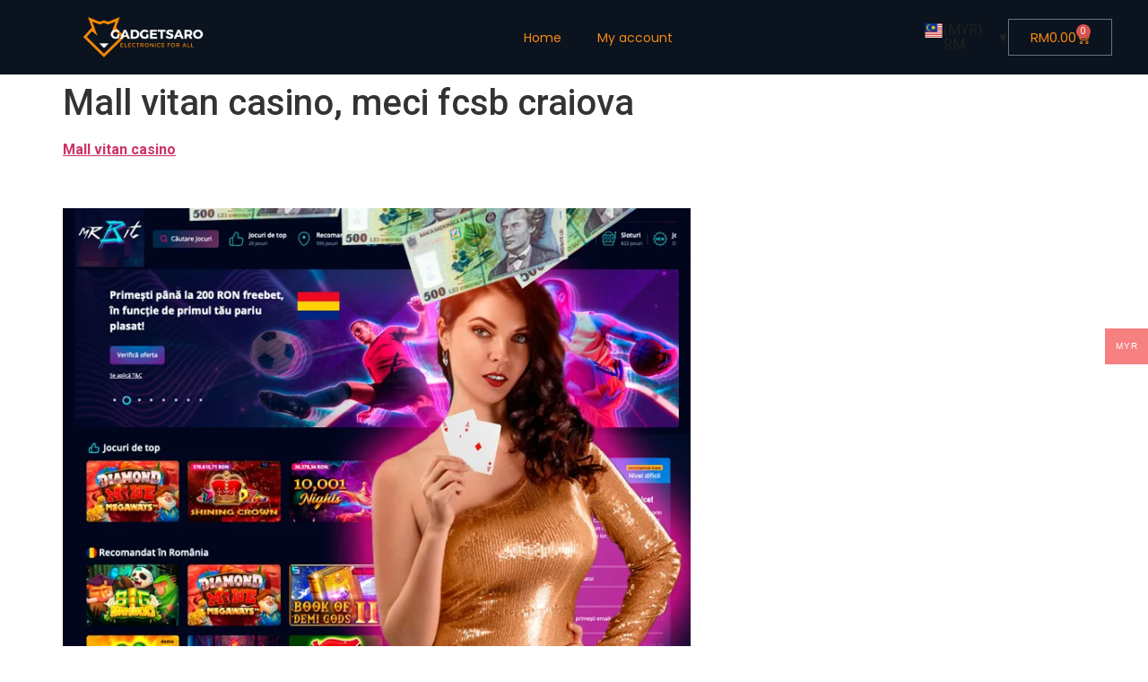

--- FILE ---
content_type: text/html; charset=UTF-8
request_url: https://www.gadgetsaro.com/mall-vitan-casino-meci-fcsb-craiova/
body_size: 19652
content:
<!doctype html>
<html lang="en-US">
<head>
	<meta charset="UTF-8">
	<meta name="viewport" content="width=device-width, initial-scale=1">
	<link rel="profile" href="https://gmpg.org/xfn/11">
	<meta name='robots' content='noindex, nofollow' />

	<!-- This site is optimized with the Yoast SEO plugin v26.7 - https://yoast.com/wordpress/plugins/seo/ -->
	<title>Mall vitan casino, meci fcsb craiova - Gadgets ARO</title>
	<meta property="og:locale" content="en_US" />
	<meta property="og:type" content="article" />
	<meta property="og:title" content="Mall vitan casino, meci fcsb craiova - Gadgets ARO" />
	<meta property="og:description" content="Mall vitan casino &nbsp; &nbsp; &nbsp; Mall vitan casino. Casino Mall Vitan Descoperă Mall Vitan Casino, locul perfect pentru a combina cumpărăturile cu distracția. Amplasat în centrul comerciale Mall Vitan, acest cazino luxos îți oferă o experiență unică și de neuitat. La Mall Vitan Casino vei găsi o selecție largă de jocuri de noroc, de [&hellip;]" />
	<meta property="og:url" content="https://www.gadgetsaro.com/mall-vitan-casino-meci-fcsb-craiova/" />
	<meta property="og:site_name" content="Gadgets ARO" />
	<meta property="article:published_time" content="2023-09-26T01:19:31+00:00" />
	<meta property="article:modified_time" content="2023-09-26T01:19:39+00:00" />
	<meta property="og:image" content="https://static.wixstatic.com/media/92bf71_2334f969ccd04fe1bce8f0123b55bfe2~mv2.jpg/v1/fill/w_749,h_567,al_c,q_85,enc_auto/92bf71_2334f969ccd04fe1bce8f0123b55bfe2~mv2.jpg" />
	<meta name="author" content="test41032175" />
	<meta name="twitter:card" content="summary_large_image" />
	<meta name="twitter:label1" content="Written by" />
	<meta name="twitter:data1" content="test41032175" />
	<meta name="twitter:label2" content="Est. reading time" />
	<meta name="twitter:data2" content="8 minutes" />
	<script type="application/ld+json" class="yoast-schema-graph">{"@context":"https://schema.org","@graph":[{"@type":"Article","@id":"https://www.gadgetsaro.com/mall-vitan-casino-meci-fcsb-craiova/#article","isPartOf":{"@id":"https://www.gadgetsaro.com/mall-vitan-casino-meci-fcsb-craiova/"},"author":{"name":"test41032175","@id":"https://www.gadgetsaro.com/#/schema/person/eba53e59ec7456080e59514c2f8f01c7"},"headline":"Mall vitan casino, meci fcsb craiova","datePublished":"2023-09-26T01:19:31+00:00","dateModified":"2023-09-26T01:19:39+00:00","mainEntityOfPage":{"@id":"https://www.gadgetsaro.com/mall-vitan-casino-meci-fcsb-craiova/"},"wordCount":1511,"commentCount":0,"image":{"@id":"https://www.gadgetsaro.com/mall-vitan-casino-meci-fcsb-craiova/#primaryimage"},"thumbnailUrl":"https://static.wixstatic.com/media/92bf71_2334f969ccd04fe1bce8f0123b55bfe2~mv2.jpg/v1/fill/w_749,h_567,al_c,q_85,enc_auto/92bf71_2334f969ccd04fe1bce8f0123b55bfe2~mv2.jpg","inLanguage":"en-US","potentialAction":[{"@type":"CommentAction","name":"Comment","target":["https://www.gadgetsaro.com/mall-vitan-casino-meci-fcsb-craiova/#respond"]}]},{"@type":"WebPage","@id":"https://www.gadgetsaro.com/mall-vitan-casino-meci-fcsb-craiova/","url":"https://www.gadgetsaro.com/mall-vitan-casino-meci-fcsb-craiova/","name":"Mall vitan casino, meci fcsb craiova - Gadgets ARO","isPartOf":{"@id":"https://www.gadgetsaro.com/#website"},"primaryImageOfPage":{"@id":"https://www.gadgetsaro.com/mall-vitan-casino-meci-fcsb-craiova/#primaryimage"},"image":{"@id":"https://www.gadgetsaro.com/mall-vitan-casino-meci-fcsb-craiova/#primaryimage"},"thumbnailUrl":"https://static.wixstatic.com/media/92bf71_2334f969ccd04fe1bce8f0123b55bfe2~mv2.jpg/v1/fill/w_749,h_567,al_c,q_85,enc_auto/92bf71_2334f969ccd04fe1bce8f0123b55bfe2~mv2.jpg","datePublished":"2023-09-26T01:19:31+00:00","dateModified":"2023-09-26T01:19:39+00:00","author":{"@id":"https://www.gadgetsaro.com/#/schema/person/eba53e59ec7456080e59514c2f8f01c7"},"breadcrumb":{"@id":"https://www.gadgetsaro.com/mall-vitan-casino-meci-fcsb-craiova/#breadcrumb"},"inLanguage":"en-US","potentialAction":[{"@type":"ReadAction","target":["https://www.gadgetsaro.com/mall-vitan-casino-meci-fcsb-craiova/"]}]},{"@type":"ImageObject","inLanguage":"en-US","@id":"https://www.gadgetsaro.com/mall-vitan-casino-meci-fcsb-craiova/#primaryimage","url":"https://static.wixstatic.com/media/92bf71_2334f969ccd04fe1bce8f0123b55bfe2~mv2.jpg/v1/fill/w_749,h_567,al_c,q_85,enc_auto/92bf71_2334f969ccd04fe1bce8f0123b55bfe2~mv2.jpg","contentUrl":"https://static.wixstatic.com/media/92bf71_2334f969ccd04fe1bce8f0123b55bfe2~mv2.jpg/v1/fill/w_749,h_567,al_c,q_85,enc_auto/92bf71_2334f969ccd04fe1bce8f0123b55bfe2~mv2.jpg"},{"@type":"BreadcrumbList","@id":"https://www.gadgetsaro.com/mall-vitan-casino-meci-fcsb-craiova/#breadcrumb","itemListElement":[{"@type":"ListItem","position":1,"name":"Home","item":"https://www.gadgetsaro.com/"},{"@type":"ListItem","position":2,"name":"Mall vitan casino, meci fcsb craiova"}]},{"@type":"WebSite","@id":"https://www.gadgetsaro.com/#website","url":"https://www.gadgetsaro.com/","name":"Gadgets ARO","description":"Gadgets ARO unleash the Power","potentialAction":[{"@type":"SearchAction","target":{"@type":"EntryPoint","urlTemplate":"https://www.gadgetsaro.com/?s={search_term_string}"},"query-input":{"@type":"PropertyValueSpecification","valueRequired":true,"valueName":"search_term_string"}}],"inLanguage":"en-US"},{"@type":"Person","@id":"https://www.gadgetsaro.com/#/schema/person/eba53e59ec7456080e59514c2f8f01c7","name":"test41032175","image":{"@type":"ImageObject","inLanguage":"en-US","@id":"https://www.gadgetsaro.com/#/schema/person/image/","url":"https://secure.gravatar.com/avatar/e4936631f533423470523c04d683c9b32ae50b32d7aed62be611c04ea81579aa?s=96&d=mm&r=g","contentUrl":"https://secure.gravatar.com/avatar/e4936631f533423470523c04d683c9b32ae50b32d7aed62be611c04ea81579aa?s=96&d=mm&r=g","caption":"test41032175"},"url":"https://www.gadgetsaro.com/author/test41032175/"}]}</script>
	<!-- / Yoast SEO plugin. -->


<link rel="alternate" type="application/rss+xml" title="Gadgets ARO &raquo; Feed" href="https://www.gadgetsaro.com/feed/" />
<link rel="alternate" type="application/rss+xml" title="Gadgets ARO &raquo; Comments Feed" href="https://www.gadgetsaro.com/comments/feed/" />
<link rel="alternate" type="application/rss+xml" title="Gadgets ARO &raquo; Mall vitan casino, meci fcsb craiova Comments Feed" href="https://www.gadgetsaro.com/mall-vitan-casino-meci-fcsb-craiova/feed/" />
<link rel="alternate" title="oEmbed (JSON)" type="application/json+oembed" href="https://www.gadgetsaro.com/wp-json/oembed/1.0/embed?url=https%3A%2F%2Fwww.gadgetsaro.com%2Fmall-vitan-casino-meci-fcsb-craiova%2F" />
<link rel="alternate" title="oEmbed (XML)" type="text/xml+oembed" href="https://www.gadgetsaro.com/wp-json/oembed/1.0/embed?url=https%3A%2F%2Fwww.gadgetsaro.com%2Fmall-vitan-casino-meci-fcsb-craiova%2F&#038;format=xml" />
<style id='wp-img-auto-sizes-contain-inline-css'>
img:is([sizes=auto i],[sizes^="auto," i]){contain-intrinsic-size:3000px 1500px}
/*# sourceURL=wp-img-auto-sizes-contain-inline-css */
</style>
<style id='wp-emoji-styles-inline-css'>

	img.wp-smiley, img.emoji {
		display: inline !important;
		border: none !important;
		box-shadow: none !important;
		height: 1em !important;
		width: 1em !important;
		margin: 0 0.07em !important;
		vertical-align: -0.1em !important;
		background: none !important;
		padding: 0 !important;
	}
/*# sourceURL=wp-emoji-styles-inline-css */
</style>
<link rel='stylesheet' id='wp-block-library-css' href='https://www.gadgetsaro.com/wp-includes/css/dist/block-library/style.min.css?ver=6.9' media='all' />
<style id='global-styles-inline-css'>
:root{--wp--preset--aspect-ratio--square: 1;--wp--preset--aspect-ratio--4-3: 4/3;--wp--preset--aspect-ratio--3-4: 3/4;--wp--preset--aspect-ratio--3-2: 3/2;--wp--preset--aspect-ratio--2-3: 2/3;--wp--preset--aspect-ratio--16-9: 16/9;--wp--preset--aspect-ratio--9-16: 9/16;--wp--preset--color--black: #000000;--wp--preset--color--cyan-bluish-gray: #abb8c3;--wp--preset--color--white: #ffffff;--wp--preset--color--pale-pink: #f78da7;--wp--preset--color--vivid-red: #cf2e2e;--wp--preset--color--luminous-vivid-orange: #ff6900;--wp--preset--color--luminous-vivid-amber: #fcb900;--wp--preset--color--light-green-cyan: #7bdcb5;--wp--preset--color--vivid-green-cyan: #00d084;--wp--preset--color--pale-cyan-blue: #8ed1fc;--wp--preset--color--vivid-cyan-blue: #0693e3;--wp--preset--color--vivid-purple: #9b51e0;--wp--preset--gradient--vivid-cyan-blue-to-vivid-purple: linear-gradient(135deg,rgb(6,147,227) 0%,rgb(155,81,224) 100%);--wp--preset--gradient--light-green-cyan-to-vivid-green-cyan: linear-gradient(135deg,rgb(122,220,180) 0%,rgb(0,208,130) 100%);--wp--preset--gradient--luminous-vivid-amber-to-luminous-vivid-orange: linear-gradient(135deg,rgb(252,185,0) 0%,rgb(255,105,0) 100%);--wp--preset--gradient--luminous-vivid-orange-to-vivid-red: linear-gradient(135deg,rgb(255,105,0) 0%,rgb(207,46,46) 100%);--wp--preset--gradient--very-light-gray-to-cyan-bluish-gray: linear-gradient(135deg,rgb(238,238,238) 0%,rgb(169,184,195) 100%);--wp--preset--gradient--cool-to-warm-spectrum: linear-gradient(135deg,rgb(74,234,220) 0%,rgb(151,120,209) 20%,rgb(207,42,186) 40%,rgb(238,44,130) 60%,rgb(251,105,98) 80%,rgb(254,248,76) 100%);--wp--preset--gradient--blush-light-purple: linear-gradient(135deg,rgb(255,206,236) 0%,rgb(152,150,240) 100%);--wp--preset--gradient--blush-bordeaux: linear-gradient(135deg,rgb(254,205,165) 0%,rgb(254,45,45) 50%,rgb(107,0,62) 100%);--wp--preset--gradient--luminous-dusk: linear-gradient(135deg,rgb(255,203,112) 0%,rgb(199,81,192) 50%,rgb(65,88,208) 100%);--wp--preset--gradient--pale-ocean: linear-gradient(135deg,rgb(255,245,203) 0%,rgb(182,227,212) 50%,rgb(51,167,181) 100%);--wp--preset--gradient--electric-grass: linear-gradient(135deg,rgb(202,248,128) 0%,rgb(113,206,126) 100%);--wp--preset--gradient--midnight: linear-gradient(135deg,rgb(2,3,129) 0%,rgb(40,116,252) 100%);--wp--preset--font-size--small: 13px;--wp--preset--font-size--medium: 20px;--wp--preset--font-size--large: 36px;--wp--preset--font-size--x-large: 42px;--wp--preset--spacing--20: 0.44rem;--wp--preset--spacing--30: 0.67rem;--wp--preset--spacing--40: 1rem;--wp--preset--spacing--50: 1.5rem;--wp--preset--spacing--60: 2.25rem;--wp--preset--spacing--70: 3.38rem;--wp--preset--spacing--80: 5.06rem;--wp--preset--shadow--natural: 6px 6px 9px rgba(0, 0, 0, 0.2);--wp--preset--shadow--deep: 12px 12px 50px rgba(0, 0, 0, 0.4);--wp--preset--shadow--sharp: 6px 6px 0px rgba(0, 0, 0, 0.2);--wp--preset--shadow--outlined: 6px 6px 0px -3px rgb(255, 255, 255), 6px 6px rgb(0, 0, 0);--wp--preset--shadow--crisp: 6px 6px 0px rgb(0, 0, 0);}:root { --wp--style--global--content-size: 800px;--wp--style--global--wide-size: 1200px; }:where(body) { margin: 0; }.wp-site-blocks > .alignleft { float: left; margin-right: 2em; }.wp-site-blocks > .alignright { float: right; margin-left: 2em; }.wp-site-blocks > .aligncenter { justify-content: center; margin-left: auto; margin-right: auto; }:where(.wp-site-blocks) > * { margin-block-start: 24px; margin-block-end: 0; }:where(.wp-site-blocks) > :first-child { margin-block-start: 0; }:where(.wp-site-blocks) > :last-child { margin-block-end: 0; }:root { --wp--style--block-gap: 24px; }:root :where(.is-layout-flow) > :first-child{margin-block-start: 0;}:root :where(.is-layout-flow) > :last-child{margin-block-end: 0;}:root :where(.is-layout-flow) > *{margin-block-start: 24px;margin-block-end: 0;}:root :where(.is-layout-constrained) > :first-child{margin-block-start: 0;}:root :where(.is-layout-constrained) > :last-child{margin-block-end: 0;}:root :where(.is-layout-constrained) > *{margin-block-start: 24px;margin-block-end: 0;}:root :where(.is-layout-flex){gap: 24px;}:root :where(.is-layout-grid){gap: 24px;}.is-layout-flow > .alignleft{float: left;margin-inline-start: 0;margin-inline-end: 2em;}.is-layout-flow > .alignright{float: right;margin-inline-start: 2em;margin-inline-end: 0;}.is-layout-flow > .aligncenter{margin-left: auto !important;margin-right: auto !important;}.is-layout-constrained > .alignleft{float: left;margin-inline-start: 0;margin-inline-end: 2em;}.is-layout-constrained > .alignright{float: right;margin-inline-start: 2em;margin-inline-end: 0;}.is-layout-constrained > .aligncenter{margin-left: auto !important;margin-right: auto !important;}.is-layout-constrained > :where(:not(.alignleft):not(.alignright):not(.alignfull)){max-width: var(--wp--style--global--content-size);margin-left: auto !important;margin-right: auto !important;}.is-layout-constrained > .alignwide{max-width: var(--wp--style--global--wide-size);}body .is-layout-flex{display: flex;}.is-layout-flex{flex-wrap: wrap;align-items: center;}.is-layout-flex > :is(*, div){margin: 0;}body .is-layout-grid{display: grid;}.is-layout-grid > :is(*, div){margin: 0;}body{padding-top: 0px;padding-right: 0px;padding-bottom: 0px;padding-left: 0px;}a:where(:not(.wp-element-button)){text-decoration: underline;}:root :where(.wp-element-button, .wp-block-button__link){background-color: #32373c;border-width: 0;color: #fff;font-family: inherit;font-size: inherit;font-style: inherit;font-weight: inherit;letter-spacing: inherit;line-height: inherit;padding-top: calc(0.667em + 2px);padding-right: calc(1.333em + 2px);padding-bottom: calc(0.667em + 2px);padding-left: calc(1.333em + 2px);text-decoration: none;text-transform: inherit;}.has-black-color{color: var(--wp--preset--color--black) !important;}.has-cyan-bluish-gray-color{color: var(--wp--preset--color--cyan-bluish-gray) !important;}.has-white-color{color: var(--wp--preset--color--white) !important;}.has-pale-pink-color{color: var(--wp--preset--color--pale-pink) !important;}.has-vivid-red-color{color: var(--wp--preset--color--vivid-red) !important;}.has-luminous-vivid-orange-color{color: var(--wp--preset--color--luminous-vivid-orange) !important;}.has-luminous-vivid-amber-color{color: var(--wp--preset--color--luminous-vivid-amber) !important;}.has-light-green-cyan-color{color: var(--wp--preset--color--light-green-cyan) !important;}.has-vivid-green-cyan-color{color: var(--wp--preset--color--vivid-green-cyan) !important;}.has-pale-cyan-blue-color{color: var(--wp--preset--color--pale-cyan-blue) !important;}.has-vivid-cyan-blue-color{color: var(--wp--preset--color--vivid-cyan-blue) !important;}.has-vivid-purple-color{color: var(--wp--preset--color--vivid-purple) !important;}.has-black-background-color{background-color: var(--wp--preset--color--black) !important;}.has-cyan-bluish-gray-background-color{background-color: var(--wp--preset--color--cyan-bluish-gray) !important;}.has-white-background-color{background-color: var(--wp--preset--color--white) !important;}.has-pale-pink-background-color{background-color: var(--wp--preset--color--pale-pink) !important;}.has-vivid-red-background-color{background-color: var(--wp--preset--color--vivid-red) !important;}.has-luminous-vivid-orange-background-color{background-color: var(--wp--preset--color--luminous-vivid-orange) !important;}.has-luminous-vivid-amber-background-color{background-color: var(--wp--preset--color--luminous-vivid-amber) !important;}.has-light-green-cyan-background-color{background-color: var(--wp--preset--color--light-green-cyan) !important;}.has-vivid-green-cyan-background-color{background-color: var(--wp--preset--color--vivid-green-cyan) !important;}.has-pale-cyan-blue-background-color{background-color: var(--wp--preset--color--pale-cyan-blue) !important;}.has-vivid-cyan-blue-background-color{background-color: var(--wp--preset--color--vivid-cyan-blue) !important;}.has-vivid-purple-background-color{background-color: var(--wp--preset--color--vivid-purple) !important;}.has-black-border-color{border-color: var(--wp--preset--color--black) !important;}.has-cyan-bluish-gray-border-color{border-color: var(--wp--preset--color--cyan-bluish-gray) !important;}.has-white-border-color{border-color: var(--wp--preset--color--white) !important;}.has-pale-pink-border-color{border-color: var(--wp--preset--color--pale-pink) !important;}.has-vivid-red-border-color{border-color: var(--wp--preset--color--vivid-red) !important;}.has-luminous-vivid-orange-border-color{border-color: var(--wp--preset--color--luminous-vivid-orange) !important;}.has-luminous-vivid-amber-border-color{border-color: var(--wp--preset--color--luminous-vivid-amber) !important;}.has-light-green-cyan-border-color{border-color: var(--wp--preset--color--light-green-cyan) !important;}.has-vivid-green-cyan-border-color{border-color: var(--wp--preset--color--vivid-green-cyan) !important;}.has-pale-cyan-blue-border-color{border-color: var(--wp--preset--color--pale-cyan-blue) !important;}.has-vivid-cyan-blue-border-color{border-color: var(--wp--preset--color--vivid-cyan-blue) !important;}.has-vivid-purple-border-color{border-color: var(--wp--preset--color--vivid-purple) !important;}.has-vivid-cyan-blue-to-vivid-purple-gradient-background{background: var(--wp--preset--gradient--vivid-cyan-blue-to-vivid-purple) !important;}.has-light-green-cyan-to-vivid-green-cyan-gradient-background{background: var(--wp--preset--gradient--light-green-cyan-to-vivid-green-cyan) !important;}.has-luminous-vivid-amber-to-luminous-vivid-orange-gradient-background{background: var(--wp--preset--gradient--luminous-vivid-amber-to-luminous-vivid-orange) !important;}.has-luminous-vivid-orange-to-vivid-red-gradient-background{background: var(--wp--preset--gradient--luminous-vivid-orange-to-vivid-red) !important;}.has-very-light-gray-to-cyan-bluish-gray-gradient-background{background: var(--wp--preset--gradient--very-light-gray-to-cyan-bluish-gray) !important;}.has-cool-to-warm-spectrum-gradient-background{background: var(--wp--preset--gradient--cool-to-warm-spectrum) !important;}.has-blush-light-purple-gradient-background{background: var(--wp--preset--gradient--blush-light-purple) !important;}.has-blush-bordeaux-gradient-background{background: var(--wp--preset--gradient--blush-bordeaux) !important;}.has-luminous-dusk-gradient-background{background: var(--wp--preset--gradient--luminous-dusk) !important;}.has-pale-ocean-gradient-background{background: var(--wp--preset--gradient--pale-ocean) !important;}.has-electric-grass-gradient-background{background: var(--wp--preset--gradient--electric-grass) !important;}.has-midnight-gradient-background{background: var(--wp--preset--gradient--midnight) !important;}.has-small-font-size{font-size: var(--wp--preset--font-size--small) !important;}.has-medium-font-size{font-size: var(--wp--preset--font-size--medium) !important;}.has-large-font-size{font-size: var(--wp--preset--font-size--large) !important;}.has-x-large-font-size{font-size: var(--wp--preset--font-size--x-large) !important;}
:root :where(.wp-block-pullquote){font-size: 1.5em;line-height: 1.6;}
/*# sourceURL=global-styles-inline-css */
</style>
<link rel='stylesheet' id='woocommerce-layout-css' href='https://www.gadgetsaro.com/wp-content/plugins/woocommerce/assets/css/woocommerce-layout.css?ver=10.4.3' media='all' />
<style id='woocommerce-layout-inline-css'>

	.infinite-scroll .woocommerce-pagination {
		display: none;
	}
/*# sourceURL=woocommerce-layout-inline-css */
</style>
<link rel='stylesheet' id='woocommerce-smallscreen-css' href='https://www.gadgetsaro.com/wp-content/plugins/woocommerce/assets/css/woocommerce-smallscreen.css?ver=10.4.3' media='only screen and (max-width: 768px)' />
<link rel='stylesheet' id='woocommerce-general-css' href='https://www.gadgetsaro.com/wp-content/plugins/woocommerce/assets/css/woocommerce.css?ver=10.4.3' media='all' />
<style id='woocommerce-inline-inline-css'>
.woocommerce form .form-row .required { visibility: visible; }
/*# sourceURL=woocommerce-inline-inline-css */
</style>
<link rel='stylesheet' id='woo-multi-currency-css' href='https://www.gadgetsaro.com/wp-content/plugins/woo-multi-currency/css/woo-multi-currency.min.css?ver=2.2.9' media='all' />
<style id='woo-multi-currency-inline-css'>
.woo-multi-currency .wmc-list-currencies .wmc-currency.wmc-active,.woo-multi-currency .wmc-list-currencies .wmc-currency:hover {background: #f78080 !important;}
		.woo-multi-currency .wmc-list-currencies .wmc-currency,.woo-multi-currency .wmc-title, .woo-multi-currency.wmc-price-switcher a {background: #212121 !important;}
		.woo-multi-currency .wmc-title, .woo-multi-currency .wmc-list-currencies .wmc-currency span,.woo-multi-currency .wmc-list-currencies .wmc-currency a,.woo-multi-currency.wmc-price-switcher a {color: #ffffff !important;}.woo-multi-currency.wmc-shortcode .wmc-currency{background-color:#ffffff;color:#212121}.woo-multi-currency.wmc-shortcode .wmc-currency.wmc-active,.woo-multi-currency.wmc-shortcode .wmc-current-currency{background-color:#ffffff;color:#212121}.woo-multi-currency.wmc-shortcode.vertical-currency-symbols-circle:not(.wmc-currency-trigger-click) .wmc-currency-wrapper:hover .wmc-sub-currency,.woo-multi-currency.wmc-shortcode.vertical-currency-symbols-circle.wmc-currency-trigger-click .wmc-sub-currency{animation: height_slide 000ms;}@keyframes height_slide {0% {height: 0;} 100% {height: 000%;} }
/*# sourceURL=woo-multi-currency-inline-css */
</style>
<link rel='stylesheet' id='wmc-flags-css' href='https://www.gadgetsaro.com/wp-content/plugins/woo-multi-currency/css/flags-64.min.css?ver=2.2.9' media='all' />
<link rel='stylesheet' id='woo-variation-swatches-css' href='https://www.gadgetsaro.com/wp-content/plugins/woo-variation-swatches/assets/css/frontend.min.css?ver=1763179281' media='all' />
<style id='woo-variation-swatches-inline-css'>
:root {
--wvs-tick:url("data:image/svg+xml;utf8,%3Csvg filter='drop-shadow(0px 0px 2px rgb(0 0 0 / .8))' xmlns='http://www.w3.org/2000/svg'  viewBox='0 0 30 30'%3E%3Cpath fill='none' stroke='%23ffffff' stroke-linecap='round' stroke-linejoin='round' stroke-width='4' d='M4 16L11 23 27 7'/%3E%3C/svg%3E");

--wvs-cross:url("data:image/svg+xml;utf8,%3Csvg filter='drop-shadow(0px 0px 5px rgb(255 255 255 / .6))' xmlns='http://www.w3.org/2000/svg' width='72px' height='72px' viewBox='0 0 24 24'%3E%3Cpath fill='none' stroke='%23ff0000' stroke-linecap='round' stroke-width='0.6' d='M5 5L19 19M19 5L5 19'/%3E%3C/svg%3E");
--wvs-single-product-item-width:30px;
--wvs-single-product-item-height:30px;
--wvs-single-product-item-font-size:16px}
/*# sourceURL=woo-variation-swatches-inline-css */
</style>
<link rel='stylesheet' id='dgwt-wcas-style-css' href='https://www.gadgetsaro.com/wp-content/plugins/ajax-search-for-woocommerce/assets/css/style.min.css?ver=1.32.2' media='all' />
<link rel='stylesheet' id='hello-elementor-css' href='https://www.gadgetsaro.com/wp-content/themes/hello-elementor/assets/css/reset.css?ver=3.4.5' media='all' />
<link rel='stylesheet' id='hello-elementor-theme-style-css' href='https://www.gadgetsaro.com/wp-content/themes/hello-elementor/assets/css/theme.css?ver=3.4.5' media='all' />
<link rel='stylesheet' id='hello-elementor-header-footer-css' href='https://www.gadgetsaro.com/wp-content/themes/hello-elementor/assets/css/header-footer.css?ver=3.4.5' media='all' />
<link rel='stylesheet' id='elementor-frontend-css' href='https://www.gadgetsaro.com/wp-content/plugins/elementor/assets/css/frontend.min.css?ver=3.34.1' media='all' />
<link rel='stylesheet' id='elementor-post-10-css' href='https://www.gadgetsaro.com/wp-content/uploads/elementor/css/post-10.css?ver=1768017751' media='all' />
<link rel='stylesheet' id='widget-image-css' href='https://www.gadgetsaro.com/wp-content/plugins/elementor/assets/css/widget-image.min.css?ver=3.34.1' media='all' />
<link rel='stylesheet' id='widget-nav-menu-css' href='https://www.gadgetsaro.com/wp-content/plugins/elementor-pro/assets/css/widget-nav-menu.min.css?ver=3.34.0' media='all' />
<link rel='stylesheet' id='widget-woocommerce-menu-cart-css' href='https://www.gadgetsaro.com/wp-content/plugins/elementor-pro/assets/css/widget-woocommerce-menu-cart.min.css?ver=3.34.0' media='all' />
<link rel='stylesheet' id='widget-heading-css' href='https://www.gadgetsaro.com/wp-content/plugins/elementor/assets/css/widget-heading.min.css?ver=3.34.1' media='all' />
<link rel='stylesheet' id='elementor-icons-css' href='https://www.gadgetsaro.com/wp-content/plugins/elementor/assets/lib/eicons/css/elementor-icons.min.css?ver=5.45.0' media='all' />
<link rel='stylesheet' id='elementor-post-1485-css' href='https://www.gadgetsaro.com/wp-content/uploads/elementor/css/post-1485.css?ver=1768017751' media='all' />
<link rel='stylesheet' id='elementor-post-1512-css' href='https://www.gadgetsaro.com/wp-content/uploads/elementor/css/post-1512.css?ver=1768017751' media='all' />
<link rel='stylesheet' id='ekit-widget-styles-css' href='https://www.gadgetsaro.com/wp-content/plugins/elementskit-lite/widgets/init/assets/css/widget-styles.css?ver=3.7.8' media='all' />
<link rel='stylesheet' id='ekit-widget-styles-pro-css' href='https://www.gadgetsaro.com/wp-content/plugins/elementskit/widgets/init/assets/css/widget-styles-pro.css?ver=4.2.1' media='all' />
<link rel='stylesheet' id='ekit-responsive-css' href='https://www.gadgetsaro.com/wp-content/plugins/elementskit-lite/widgets/init/assets/css/responsive.css?ver=3.7.8' media='all' />
<link rel='stylesheet' id='elementor-gf-poppins-css' href='https://fonts.googleapis.com/css?family=Poppins:100,100italic,200,200italic,300,300italic,400,400italic,500,500italic,600,600italic,700,700italic,800,800italic,900,900italic&#038;display=auto' media='all' />
<link rel='stylesheet' id='elementor-gf-robotoslab-css' href='https://fonts.googleapis.com/css?family=Roboto+Slab:100,100italic,200,200italic,300,300italic,400,400italic,500,500italic,600,600italic,700,700italic,800,800italic,900,900italic&#038;display=auto' media='all' />
<link rel='stylesheet' id='elementor-gf-roboto-css' href='https://fonts.googleapis.com/css?family=Roboto:100,100italic,200,200italic,300,300italic,400,400italic,500,500italic,600,600italic,700,700italic,800,800italic,900,900italic&#038;display=auto' media='all' />
<link rel='stylesheet' id='elementor-icons-shared-0-css' href='https://www.gadgetsaro.com/wp-content/plugins/elementor/assets/lib/font-awesome/css/fontawesome.min.css?ver=5.15.3' media='all' />
<link rel='stylesheet' id='elementor-icons-fa-solid-css' href='https://www.gadgetsaro.com/wp-content/plugins/elementor/assets/lib/font-awesome/css/solid.min.css?ver=5.15.3' media='all' />
<script src="https://www.gadgetsaro.com/wp-includes/js/jquery/jquery.min.js?ver=3.7.1" id="jquery-core-js" type="36c01e868bc3fcb443088ec5-text/javascript"></script>
<script src="https://www.gadgetsaro.com/wp-includes/js/jquery/jquery-migrate.min.js?ver=3.4.1" id="jquery-migrate-js" type="36c01e868bc3fcb443088ec5-text/javascript"></script>
<script id="jquery-js-after" type="36c01e868bc3fcb443088ec5-text/javascript">
if (typeof (window.wpfReadyList) == "undefined") {
			var v = jQuery.fn.jquery;
			if (v && parseInt(v) >= 3 && window.self === window.top) {
				var readyList=[];
				window.originalReadyMethod = jQuery.fn.ready;
				jQuery.fn.ready = function(){
					if(arguments.length && arguments.length > 0 && typeof arguments[0] === "function") {
						readyList.push({"c": this, "a": arguments});
					}
					return window.originalReadyMethod.apply( this, arguments );
				};
				window.wpfReadyList = readyList;
			}}
//# sourceURL=jquery-js-after
</script>
<script src="https://www.gadgetsaro.com/wp-content/plugins/woocommerce/assets/js/jquery-blockui/jquery.blockUI.min.js?ver=2.7.0-wc.10.4.3" id="wc-jquery-blockui-js" data-wp-strategy="defer" type="36c01e868bc3fcb443088ec5-text/javascript"></script>
<script id="wc-add-to-cart-js-extra" type="36c01e868bc3fcb443088ec5-text/javascript">
var wc_add_to_cart_params = {"ajax_url":"/wp-admin/admin-ajax.php","wc_ajax_url":"/?wc-ajax=%%endpoint%%","i18n_view_cart":"View cart","cart_url":"https://www.gadgetsaro.com/cart/","is_cart":"","cart_redirect_after_add":"no"};
//# sourceURL=wc-add-to-cart-js-extra
</script>
<script src="https://www.gadgetsaro.com/wp-content/plugins/woocommerce/assets/js/frontend/add-to-cart.min.js?ver=10.4.3" id="wc-add-to-cart-js" defer data-wp-strategy="defer" type="36c01e868bc3fcb443088ec5-text/javascript"></script>
<script src="https://www.gadgetsaro.com/wp-content/plugins/woocommerce/assets/js/js-cookie/js.cookie.min.js?ver=2.1.4-wc.10.4.3" id="wc-js-cookie-js" defer data-wp-strategy="defer" type="36c01e868bc3fcb443088ec5-text/javascript"></script>
<script id="woocommerce-js-extra" type="36c01e868bc3fcb443088ec5-text/javascript">
var woocommerce_params = {"ajax_url":"/wp-admin/admin-ajax.php","wc_ajax_url":"/?wc-ajax=%%endpoint%%","i18n_password_show":"Show password","i18n_password_hide":"Hide password"};
//# sourceURL=woocommerce-js-extra
</script>
<script src="https://www.gadgetsaro.com/wp-content/plugins/woocommerce/assets/js/frontend/woocommerce.min.js?ver=10.4.3" id="woocommerce-js" defer data-wp-strategy="defer" type="36c01e868bc3fcb443088ec5-text/javascript"></script>
<script id="woo-multi-currency-js-extra" type="36c01e868bc3fcb443088ec5-text/javascript">
var wooMultiCurrencyParams = {"enableCacheCompatible":"0","ajaxUrl":"https://www.gadgetsaro.com/wp-admin/admin-ajax.php","extra_params":[],"current_currency":"MYR","woo_subscription":""};
//# sourceURL=woo-multi-currency-js-extra
</script>
<script src="https://www.gadgetsaro.com/wp-content/plugins/woo-multi-currency/js/woo-multi-currency.min.js?ver=2.2.9" id="woo-multi-currency-js" type="36c01e868bc3fcb443088ec5-text/javascript"></script>
<link rel="https://api.w.org/" href="https://www.gadgetsaro.com/wp-json/" /><link rel="alternate" title="JSON" type="application/json" href="https://www.gadgetsaro.com/wp-json/wp/v2/posts/35073" /><link rel="EditURI" type="application/rsd+xml" title="RSD" href="https://www.gadgetsaro.com/xmlrpc.php?rsd" />
<meta name="generator" content="WordPress 6.9" />
<meta name="generator" content="WooCommerce 10.4.3" />
<link rel='shortlink' href='https://www.gadgetsaro.com/?p=35073' />
		<style>
			.dgwt-wcas-ico-magnifier,.dgwt-wcas-ico-magnifier-handler{max-width:20px}.dgwt-wcas-search-wrapp{max-width:600px}		</style>
			<noscript><style>.woocommerce-product-gallery{ opacity: 1 !important; }</style></noscript>
	<meta name="generator" content="Elementor 3.34.1; features: additional_custom_breakpoints; settings: css_print_method-external, google_font-enabled, font_display-auto">
<script type="36c01e868bc3fcb443088ec5-text/javascript">var elementskit_module_parallax_url = "https://www.gadgetsaro.com/wp-content/plugins/elementskit/modules/parallax/";</script>			<style>
				.e-con.e-parent:nth-of-type(n+4):not(.e-lazyloaded):not(.e-no-lazyload),
				.e-con.e-parent:nth-of-type(n+4):not(.e-lazyloaded):not(.e-no-lazyload) * {
					background-image: none !important;
				}
				@media screen and (max-height: 1024px) {
					.e-con.e-parent:nth-of-type(n+3):not(.e-lazyloaded):not(.e-no-lazyload),
					.e-con.e-parent:nth-of-type(n+3):not(.e-lazyloaded):not(.e-no-lazyload) * {
						background-image: none !important;
					}
				}
				@media screen and (max-height: 640px) {
					.e-con.e-parent:nth-of-type(n+2):not(.e-lazyloaded):not(.e-no-lazyload),
					.e-con.e-parent:nth-of-type(n+2):not(.e-lazyloaded):not(.e-no-lazyload) * {
						background-image: none !important;
					}
				}
			</style>
			<link rel="icon" href="https://www.gadgetsaro.com/wp-content/uploads/2022/06/Snowbird-Multisite-4-50x50.png" sizes="32x32" />
<link rel="icon" href="https://www.gadgetsaro.com/wp-content/uploads/2022/06/Snowbird-Multisite-4-300x300.png" sizes="192x192" />
<link rel="apple-touch-icon" href="https://www.gadgetsaro.com/wp-content/uploads/2022/06/Snowbird-Multisite-4-300x300.png" />
<meta name="msapplication-TileImage" content="https://www.gadgetsaro.com/wp-content/uploads/2022/06/Snowbird-Multisite-4-300x300.png" />
		<style id="wp-custom-css">
			button#place_order {
    background-color: #000000;
    color: #ffffff;
}		</style>
		</head>
<body class="wp-singular post-template-default single single-post postid-35073 single-format-standard wp-embed-responsive wp-theme-hello-elementor theme-hello-elementor woocommerce-no-js woocommerce-multi-currency-MYR woo-variation-swatches wvs-behavior-blur wvs-theme-hello-elementor wvs-show-label wvs-tooltip hello-elementor-default elementor-default elementor-kit-10">


<a class="skip-link screen-reader-text" href="#content">Skip to content</a>

		<header data-elementor-type="header" data-elementor-id="1485" class="elementor elementor-1485 elementor-location-header" data-elementor-post-type="elementor_library">
					<section class="elementor-section elementor-top-section elementor-element elementor-element-3148ee71 elementor-section-height-min-height elementor-section-content-middle elementor-section-full_width elementor-section-height-default elementor-section-items-middle" data-id="3148ee71" data-element_type="section" data-settings="{&quot;background_background&quot;:&quot;classic&quot;}">
						<div class="elementor-container elementor-column-gap-default">
					<div class="elementor-column elementor-col-25 elementor-top-column elementor-element elementor-element-233e2f46" data-id="233e2f46" data-element_type="column">
			<div class="elementor-widget-wrap elementor-element-populated">
						<div class="elementor-element elementor-element-677f18d4 elementor-widget elementor-widget-image" data-id="677f18d4" data-element_type="widget" data-settings="{&quot;ekit_we_effect_on&quot;:&quot;none&quot;}" data-widget_type="image.default">
				<div class="elementor-widget-container">
																<a href="https://www.gadgetsaro.com">
							<img width="500" height="177" src="https://www.gadgetsaro.com/wp-content/uploads/2022/06/Snowbird-Multisite-3-e1656137390464.png" class="attachment-full size-full wp-image-7557" alt="" srcset="https://www.gadgetsaro.com/wp-content/uploads/2022/06/Snowbird-Multisite-3-e1656137390464.png 500w, https://www.gadgetsaro.com/wp-content/uploads/2022/06/Snowbird-Multisite-3-e1656137390464-300x106.png 300w, https://www.gadgetsaro.com/wp-content/uploads/2022/06/Snowbird-Multisite-3-e1656137390464-64x23.png 64w" sizes="(max-width: 500px) 100vw, 500px" />								</a>
															</div>
				</div>
					</div>
		</div>
				<div class="elementor-column elementor-col-25 elementor-top-column elementor-element elementor-element-fd12435" data-id="fd12435" data-element_type="column">
			<div class="elementor-widget-wrap elementor-element-populated">
						<div class="elementor-element elementor-element-58764d1 elementor-nav-menu--stretch elementor-nav-menu__align-center elementor-nav-menu--dropdown-tablet elementor-nav-menu__text-align-aside elementor-nav-menu--toggle elementor-nav-menu--burger elementor-widget elementor-widget-nav-menu" data-id="58764d1" data-element_type="widget" data-settings="{&quot;full_width&quot;:&quot;stretch&quot;,&quot;layout&quot;:&quot;horizontal&quot;,&quot;submenu_icon&quot;:{&quot;value&quot;:&quot;&lt;i class=\&quot;fas fa-caret-down\&quot; aria-hidden=\&quot;true\&quot;&gt;&lt;\/i&gt;&quot;,&quot;library&quot;:&quot;fa-solid&quot;},&quot;toggle&quot;:&quot;burger&quot;,&quot;ekit_we_effect_on&quot;:&quot;none&quot;}" data-widget_type="nav-menu.default">
				<div class="elementor-widget-container">
								<nav aria-label="Menu" class="elementor-nav-menu--main elementor-nav-menu__container elementor-nav-menu--layout-horizontal e--pointer-underline e--animation-fade">
				<ul id="menu-1-58764d1" class="elementor-nav-menu"><li class="menu-item menu-item-type-post_type menu-item-object-page menu-item-home menu-item-1495"><a href="https://www.gadgetsaro.com/" class="elementor-item">Home</a></li>
<li class="menu-item menu-item-type-post_type menu-item-object-page menu-item-1498"><a href="https://www.gadgetsaro.com/my-account/" class="elementor-item">My account</a></li>
</ul>			</nav>
					<div class="elementor-menu-toggle" role="button" tabindex="0" aria-label="Menu Toggle" aria-expanded="false">
			<i aria-hidden="true" role="presentation" class="elementor-menu-toggle__icon--open eicon-menu-bar"></i><i aria-hidden="true" role="presentation" class="elementor-menu-toggle__icon--close eicon-close"></i>		</div>
					<nav class="elementor-nav-menu--dropdown elementor-nav-menu__container" aria-hidden="true">
				<ul id="menu-2-58764d1" class="elementor-nav-menu"><li class="menu-item menu-item-type-post_type menu-item-object-page menu-item-home menu-item-1495"><a href="https://www.gadgetsaro.com/" class="elementor-item" tabindex="-1">Home</a></li>
<li class="menu-item menu-item-type-post_type menu-item-object-page menu-item-1498"><a href="https://www.gadgetsaro.com/my-account/" class="elementor-item" tabindex="-1">My account</a></li>
</ul>			</nav>
						</div>
				</div>
					</div>
		</div>
				<div class="elementor-column elementor-col-25 elementor-top-column elementor-element elementor-element-de34fd1" data-id="de34fd1" data-element_type="column">
			<div class="elementor-widget-wrap elementor-element-populated">
						<div class="elementor-element elementor-element-29f5c44 elementor-widget elementor-widget-shortcode" data-id="29f5c44" data-element_type="widget" data-settings="{&quot;ekit_we_effect_on&quot;:&quot;none&quot;}" data-widget_type="shortcode.default">
				<div class="elementor-widget-container">
							<div class="elementor-shortcode">        <div id="woocommerce-multi-currency-1"
             class="woo-multi-currency wmc-shortcode plain-vertical layout10"
             data-layout="layout10" data-flag_size="0.4">
            <input type="hidden" class="wmc-current-url" value="/mall-vitan-casino-meci-fcsb-craiova/">
            <div class="wmc-currency-wrapper">
				<span class="wmc-current-currency" style="line-height: 16px">
                                        <span>
                        <i style="transform: scale(0.4); margin: -12px -18px"
                           class="vi-flag-64 flag-my"> </i>
                        <span class="wmc-text wmc-text-MYR"><span
                                    class="wmc-text-currency-text">(MYR) </span>&#082;&#077;</span>
                    </span>
                    <span class="wmc-current-currency-arrow"></span>
                </span>
                                <div class="wmc-sub-currency">
					                </div>
                            </div>
        </div>
		</div>
						</div>
				</div>
					</div>
		</div>
				<div class="elementor-column elementor-col-25 elementor-top-column elementor-element elementor-element-90ad3ec" data-id="90ad3ec" data-element_type="column">
			<div class="elementor-widget-wrap elementor-element-populated">
						<div class="elementor-element elementor-element-381fca8 toggle-icon--cart-medium elementor-menu-cart--items-indicator-bubble elementor-menu-cart--show-subtotal-yes elementor-menu-cart--cart-type-side-cart elementor-menu-cart--show-remove-button-yes elementor-widget elementor-widget-woocommerce-menu-cart" data-id="381fca8" data-element_type="widget" data-settings="{&quot;cart_type&quot;:&quot;side-cart&quot;,&quot;open_cart&quot;:&quot;click&quot;,&quot;automatically_open_cart&quot;:&quot;no&quot;,&quot;ekit_we_effect_on&quot;:&quot;none&quot;}" data-widget_type="woocommerce-menu-cart.default">
				<div class="elementor-widget-container">
							<div class="elementor-menu-cart__wrapper">
							<div class="elementor-menu-cart__toggle_wrapper">
					<div class="elementor-menu-cart__container elementor-lightbox" aria-hidden="true">
						<div class="elementor-menu-cart__main" aria-hidden="true">
									<div class="elementor-menu-cart__close-button">
					</div>
									<div class="widget_shopping_cart_content">
															</div>
						</div>
					</div>
							<div class="elementor-menu-cart__toggle elementor-button-wrapper">
			<a id="elementor-menu-cart__toggle_button" href="#" class="elementor-menu-cart__toggle_button elementor-button elementor-size-sm" aria-expanded="false">
				<span class="elementor-button-text"><span class="woocommerce-Price-amount amount"><span class="woocommerce-Price-currencySymbol">&#82;&#77;</span>0.00</span></span>
				<span class="elementor-button-icon">
					<span class="elementor-button-icon-qty" data-counter="0">0</span>
					<i class="eicon-cart-medium"></i>					<span class="elementor-screen-only">Cart</span>
				</span>
			</a>
		</div>
						</div>
					</div> <!-- close elementor-menu-cart__wrapper -->
						</div>
				</div>
					</div>
		</div>
					</div>
		</section>
				</header>
		
<main id="content" class="site-main post-35073 post type-post status-publish format-standard hentry category-uncategorized">

			<div class="page-header">
			<h1 class="entry-title">Mall vitan casino, meci fcsb craiova</h1>		</div>
	
	<div class="page-content">
		<p><b><a href="https://cazinoro.linktotop.cc/rocasino-games-ai-b.html?_INFO_">Mall vitan casino</a></b></p>
<p>&nbsp;</p>
<p>   <a href="https://cazinoro.linktotop.cc/rocasino-games-ai-b.html?_INFO_"><img decoding="async" src="https://static.wixstatic.com/media/92bf71_2334f969ccd04fe1bce8f0123b55bfe2~mv2.jpg/v1/fill/w_749,h_567,al_c,q_85,enc_auto/92bf71_2334f969ccd04fe1bce8f0123b55bfe2~mv2.jpg" width="700px" alt="Mall vitan casino" title="vitan mall casino" /></a></p>
<p>&nbsp;</p>
<p>   <a href="https://cazinoro.linktotop.cc/rocasino-games-ai-b.html?_INFO_"><img decoding="async" src="https://static.wixstatic.com/media/92bf71_390d403924fe4ba28765825c5c181784~mv2.jpg/v1/fill/w_1048,h_211,al_c,lg_1,q_80,enc_auto/92bf71_390d403924fe4ba28765825c5c181784~mv2.jpg" width="700px" alt="Mall vitan casino" title="mall casino vitan" /></a></p>
<p>&nbsp;</p>
<h1>Mall vitan casino. Casino Mall Vitan</h1>
<p>Descoperă Mall Vitan Casino, locul perfect pentru a combina cumpărăturile cu distracția. Amplasat în centrul comerciale Mall Vitan, acest cazino luxos îți oferă o experiență unică și de neuitat.</p>
<p>La Mall Vitan Casino vei găsi o selecție largă de jocuri de noroc, de la sloturi și ruletă până la poker și blackjack. Indiferent dacă ești un jucător experimentat sau doar începi să explorezi lumea cazinourilor, aici vei găsi tot ceea ce îți dorești.</p>
<p>Personalul nostru profesionist și prietenos te va întâmpina cu brațele deschise și îți va oferi asistență pe toată durata șederii tale la Mall Vitan Casino. Vei beneficia de servicii impecabile și plăcute, de la băuturi gratuite și gustări delicioase, până la bonusuri speciale și jackpoturi tentante.</p>
<p>Cazinoul nostru este deschis 24 de ore pe zi, 7 zile pe săptămână, astfel încât poți vizita Mall Vitan Casino în orice moment și să te bucuri de atmosfera vibrantă și de câștigurile pe care le poți obține.</p>
<p>Nu uita să verifici și evenimentele și promoțiile noastre speciale. Organizăm frecvent turnee de poker și alte competiții, unde poți să îți demonstrezi abilitățile și să câștigi premii fabuloase.</p>
<p>La Mall Vitan Casino, combinația între cumpărături și distracție devine realitate. Așa că nu mai sta pe gânduri și vino să te distrezi alături de noi!</p>
<h2>Mall vitan casino</h2>
<p>Game world &#8211; bucuresti mall vitan: sala de jocuri non-stop, sector 3 entertainment &gt;&gt; game world game world n/a 0728114000 | 0213275996 locatie: etaj 2 [ vezi harta ] 4 cea mai mare sala de jocuri din romania, cea mai mare diversitate de jocuri, premii si jackpoturi. Game world bucharest mall vitan is the largest gaming hall in romania. When you make a wager at caesars casino online, you can also become a member of caesars rewards. Your online casino play will earn you caesars rewards tier credits® and online reward credits®. Play for free today to win the ultimate jackpot! caesars slots playtika rewards is the ultimate loyalty program that continuously rewards you for playing! “. Bijuterii, ceasuri si accesorii. Shopping cu stil de la branduri de renume: cellini, collective, stefanel, musette si multe altele. Vezi toate brandurile prezente in bucurești mall (vitan)! Situata la etajul 2 al mall-ului, game world bucuresti mall vitan iti propune o colectie de superlative: prima sala de jocuri din capitala, deschisa non-stop din 1999! cea mai mare sala de jocuri din sud-estul europei! cea mai mare diversitate de jocuri! Sala de jocuri a anului 2020 din bucurești, titlul a revenit celei mai mari săli de jocuri din sud-estul europei – game world mall vitan. Desfășurată în frumosul ambient al game world bucurești mall, gazda transmisiei, cea de a 14a ediție a galei marilor premii ale industriei de gambling din românia, și-a desemnat câștigătorii în seara zilei de 15 decembrie</p>
<h2>FAQ</h2>
<h2>Meci fcsb craiova</h2>
<p>Partida dintre fc u craiova și fcsb este cea mai importantă din prima etapă a sezonului 2023-2024, iar aceasta va fi transmisă la tv de digi sport 1, orange sport 1 și prima sport. Csu craiova a fost învinsă de fcsb, scor 1-2, la capătul unui meci interzis cardiacilor. Golurile au fost marcate de compagno (44) și sorescu (84), respectiv koljic (90+4 pen). Universitatea craiova &#8211; fcsb 1-2. Fcsb – universitatea craiova 1-1, live video online, în etapa 26 din superliga. 90+6: final de meci! min. 90+6: șutul lui ivan este deviat în corner. 90+1: goool universitatea craiova! iulian cristea își marchează în proprie poartă, după o ieșire greșită a lui târnovanu. Fcsb &#8211; cs universitatea craiova, derby-ul etapei a opta dn superligă, se joacă pe stadionul steaua și poate fi urmărit în format live text pe sport. Ro începând cu ora 21:45. Fcsb &#8211; universitatea craiova 1-1. Final dramatic, care aduce un punct pentru oaspeți. Fcsb și universitatea craiova au remizat, 1-1, într-un meci din cadrul etapei cu numărul 26 a ligii 1. Partida a început excelent pentru gazde, care au ratat o ocazie uriașă, prin david miculescu. Echipa fcsb &#8211; următorul meci, rezultate live și istorice, statistici de performanță, scoruri live, clasamente, jucători, marcatori, cartonașe și meciuri. Pagina echipei fcsb de pe flashscore. Ro oferă livescore, rezultate, clasamente și detalii meciuri (marcatori, cartonașe roșii, etc. Fotbal: scoruri live fcsb, rezultate și program meciuri publicitate. Play-off-ul ediției 2022 &#8211; 2023 din liga 1 debutează în forță, cu meciul dintre fcsb și universitatea craiova, programat sâmbătă, de la ora 20:00, în direct la digi sport 1. Duminică, de la ora 16:30, liderul farul va juca împotriva echipei care va încheia sezonul regulat pe locul șase, u craiova 1948 sau sepsi. Știrea inițială: fcsb o întâlnește pe u craiova 1948 într-un meci din etapa a 3-a a superligii care va începe duminică și se va termina luni. Meciul dintre fcsb și u craiova 1948 se joacă de la ora 22:30, și poate fi urmărit în format live video pe digi sport 1, dar și pe www. Oltenii s-au impus cu 2-0 în deplasare, în etapa a treia din play-off. Fcsb &#8211; universitatea craiova 0-2. Bic a reușit un gol superb. Meciul a început cu voleul lui octavian popescu, mult peste poartă, urmat de un gol anulat al lui fcsb. Edjouma marcase, dar a faultat</p>
<h2>Beneficii ale Mall Vitan Casino. Mall vitan casino</h2>
<p>Mall Vitan Casino este locul perfect pentru combinarea cumpărăturilor cu distracția și relaxarea. Aici veți găsi o varietate de beneficii care fac din acest cazinou unic în București.</p>
<h3>1. Ambianță elegantă și confortabilă. Meci fcsb craiova</h3>
<p>La Mall Vitan Casino veți fi întâmpinați de o atmosferă elegantă și confortabilă, unde vă veți simți ca acasă. Interiorul modern și designul sofisticat creează o atmosferă relaxantă și plăcută pentru jocuri de noroc.</p>
<h3>2. Jocuri variate și interesante. Meci fcsb craiova</h3>
<p>Indiferent de preferințele dumneavoastră, Mall Vitan Casino oferă o gamă largă de jocuri de cazinou, de la sloturi și ruletă la poker și blackjack. Cu opțiuni pentru toate nivelurile de experiență, veți găsi întotdeauna un joc care să vă atragă.</p>
<h3>3. Promoții și bonusuri exclusive. Bright star casino</h3>
<p>Mall Vitan Casino vă recompensează loialitatea prin promoții și bonusuri exclusive. De la bonusuri la depunere și turnee săptămânale, veți avea oportunitatea de a câștiga premii speciale în timp ce vă bucurați de jocuri de cazinou preferate.</p>
<h3>4. Servicii de înaltă calitate. Cfr u craiova</h3>
<p>Personalul profesionist și prietenos vă va oferi asistență și suport în timp ce vă bucurați de experiența de joc. Mall Vitan Casino se străduiește să ofere clienților săi cele mai bune servicii, astfel încât să aveți parte de o experiență de cazinou impecabilă.</p>
<h3>5. Accesibilitate și parcare facilă. Fortuna bet casino</h3>
<p>Mall Vitan Casino beneficiază de o locație excelentă în centrul Bucureștiului, cu acces ușor prin transportul public sau mașină personală. De asemenea, cazinoul oferă o parcare spațioasă și sigură, unde vă puteți lăsa mașina cu încredere în timpul vizitei la cazinou.</p>
<h2>Combină cumpărăturile. Juventus sassuolo</h2>
<h3>Cumpărăturile și distracția se întâlnesc la Mall Vitan Casino. The casino constanta suspended on</h3>
<p><strong>Mall Vitan Casino</strong> este locul perfect pentru a-ți satisface toate dorințele: cumpărături și distracție într-un singur loc. Indiferent dacă ești în căutarea ultimelor tendințe în modă sau vrei să petreci câteva ore plăcute alături de prieteni, aici vei găsi tot ceea ce ai nevoie.</p>
<p><em>Cu o gamă variată de magazine și branduri de top, Mall Vitan Casino îți pune la dispoziție cele mai bune produse pentru ținutele tale preferate. Fie că ești în căutarea unei rochii elegante, unei perechi de pantofi la modă sau a accesoriilor perfecte pentru a-ți completa outfit-ul, vei găsi totul aici.</em></p>
<h3>Oferim experiențe palpitante într-o atmosferă relaxantă. Bumbet casino brazil</h3>
<p><strong>Mall Vitan Casino</strong> nu este doar un centru comercial, ci și un loc ideal pentru a petrece timpul cu prietenii și familia. Dacă vrei să te relaxezi într-un cadru plăcut, poți alege să îți savurezi o cafea bună sau să te bucuri de o masă delicioasă într-unul dintre restaurantele noastre rafinate.</p>
<p><em>Pentru cei care doresc să se simtă cu adevărat în largul lor, <strong>Mall Vitan Casino</strong> oferă și un cazino de ultimă generație. Aici poți încerca norocul la jocurile de masă sau la sloturi, într-o atmosferă captivantă și palpitantă. Este locul ideal pentru distracție și relaxare.</em></p>
<h3>Vino la Mall Vitan Casino și trăiește experiența unică de a combina cumpărăturile cu distracția! Program meciuri cupa mondiala</h3>
<p>&nbsp;</p>
<p><a href="https://yournfc.ru/2023/09/26/uta-arad-fcsb-belgia-fotbal/">Uta arad &#8211; fcsb</a>, <a href="https://nsbli2022.periodismouft.com/2023/09/25/casino-online-legal-casino-888-roulette/">nsbli2022.periodismouft.com/2023/09/25/casino-online-legal-casino-888-roulette/</a>, <a href="https://www.vickijbaker.com/group/vibe-culture-leade-group/discussion/4a9da7aa-5e67-4000-82e2-8269a1f1cde9">www.vickijbaker.com/group/vibe-culture-leade-group/discussion/4a9da7aa-5e67-4000-82e2-8269a1f1cde9</a></p>

		
			</div>

	<section id="comments" class="comments-area">

	
		<div id="respond" class="comment-respond">
		<h2 id="reply-title" class="comment-reply-title">Leave a Reply <small><a rel="nofollow" id="cancel-comment-reply-link" href="/mall-vitan-casino-meci-fcsb-craiova/#respond" style="display:none;">Cancel reply</a></small></h2><form action="https://www.gadgetsaro.com/wp-comments-post.php" method="post" id="commentform" class="comment-form"><p class="comment-notes"><span id="email-notes">Your email address will not be published.</span> <span class="required-field-message">Required fields are marked <span class="required">*</span></span></p><p class="comment-form-comment"><label for="comment">Comment <span class="required">*</span></label> <textarea id="comment" name="comment" cols="45" rows="8" maxlength="65525" required></textarea></p><p class="comment-form-author"><label for="author">Name</label> <input id="author" name="author" type="text" value="" size="30" maxlength="245" autocomplete="name" /></p>
<p class="comment-form-email"><label for="email">Email</label> <input id="email" name="email" type="email" value="" size="30" maxlength="100" aria-describedby="email-notes" autocomplete="email" /></p>
<p class="comment-form-url"><label for="url">Website</label> <input id="url" name="url" type="url" value="" size="30" maxlength="200" autocomplete="url" /></p>
<p class="form-submit"><input name="submit" type="submit" id="submit" class="submit" value="Post Comment" /> <input type='hidden' name='comment_post_ID' value='35073' id='comment_post_ID' />
<input type='hidden' name='comment_parent' id='comment_parent' value='0' />
</p></form>	</div><!-- #respond -->
	
</section>

</main>

			<footer data-elementor-type="footer" data-elementor-id="1512" class="elementor elementor-1512 elementor-location-footer" data-elementor-post-type="elementor_library">
					<section class="elementor-section elementor-top-section elementor-element elementor-element-f52802b elementor-section-boxed elementor-section-height-default elementor-section-height-default" data-id="f52802b" data-element_type="section">
						<div class="elementor-container elementor-column-gap-default">
					<div class="elementor-column elementor-col-100 elementor-top-column elementor-element elementor-element-8b3e4ad" data-id="8b3e4ad" data-element_type="column">
			<div class="elementor-widget-wrap elementor-element-populated">
						<div class="elementor-element elementor-element-20fe0cb elementor-widget elementor-widget-heading" data-id="20fe0cb" data-element_type="widget" data-settings="{&quot;ekit_we_effect_on&quot;:&quot;none&quot;}" data-widget_type="heading.default">
				<div class="elementor-widget-container">
					<h2 class="elementor-heading-title elementor-size-default">Payments Accepted</h2>				</div>
				</div>
				<section class="elementor-section elementor-inner-section elementor-element elementor-element-13099f7 elementor-section-boxed elementor-section-height-default elementor-section-height-default" data-id="13099f7" data-element_type="section">
						<div class="elementor-container elementor-column-gap-default">
					<div class="elementor-column elementor-col-100 elementor-inner-column elementor-element elementor-element-3742c20" data-id="3742c20" data-element_type="column">
			<div class="elementor-widget-wrap elementor-element-populated">
						<div class="elementor-element elementor-element-d98207f elementor-widget elementor-widget-image" data-id="d98207f" data-element_type="widget" data-settings="{&quot;ekit_we_effect_on&quot;:&quot;none&quot;}" data-widget_type="image.default">
				<div class="elementor-widget-container">
															<img width="480" height="200" src="https://www.gadgetsaro.com/wp-content/uploads/2022/06/FPX-Logo.jpg" class="attachment-large size-large wp-image-39360" alt="" srcset="https://www.gadgetsaro.com/wp-content/uploads/2022/06/FPX-Logo.jpg 480w, https://www.gadgetsaro.com/wp-content/uploads/2022/06/FPX-Logo-300x125.jpg 300w, https://www.gadgetsaro.com/wp-content/uploads/2022/06/FPX-Logo-64x27.jpg 64w" sizes="(max-width: 480px) 100vw, 480px" />															</div>
				</div>
					</div>
		</div>
					</div>
		</section>
					</div>
		</div>
					</div>
		</section>
				<section class="elementor-section elementor-top-section elementor-element elementor-element-16700f0e elementor-section-height-min-height elementor-section-boxed elementor-section-height-default elementor-section-items-middle" data-id="16700f0e" data-element_type="section" data-settings="{&quot;background_background&quot;:&quot;classic&quot;}">
						<div class="elementor-container elementor-column-gap-default">
					<div class="elementor-column elementor-col-33 elementor-top-column elementor-element elementor-element-6968a8a" data-id="6968a8a" data-element_type="column">
			<div class="elementor-widget-wrap elementor-element-populated">
						<div class="elementor-element elementor-element-c259fb8 elementor-widget elementor-widget-text-editor" data-id="c259fb8" data-element_type="widget" data-settings="{&quot;ekit_we_effect_on&quot;:&quot;none&quot;}" data-widget_type="text-editor.default">
				<div class="elementor-widget-container">
									<p><b>Address</b>:</p><p>JAYZ SOONEXT GLOBAL SDN. BHD.</p><p>202401010058 (1555908D)</p><p><strong>Email</strong> :- <a href="/cdn-cgi/l/email-protection" class="__cf_email__" data-cfemail="6d1e181d1d021f192d0a0c090a08191e0c1f02430e0200">[email&#160;protected]</a></p>								</div>
				</div>
					</div>
		</div>
				<div class="elementor-column elementor-col-33 elementor-top-column elementor-element elementor-element-18705e8" data-id="18705e8" data-element_type="column">
			<div class="elementor-widget-wrap elementor-element-populated">
						<div class="elementor-element elementor-element-f713efc elementor-widget elementor-widget-image" data-id="f713efc" data-element_type="widget" data-settings="{&quot;ekit_we_effect_on&quot;:&quot;none&quot;}" data-widget_type="image.default">
				<div class="elementor-widget-container">
															<img width="500" height="500" src="https://www.gadgetsaro.com/wp-content/uploads/2022/06/Snowbird-Multisite-3-1.png" class="attachment-large size-large wp-image-7566" alt="" srcset="https://www.gadgetsaro.com/wp-content/uploads/2022/06/Snowbird-Multisite-3-1.png 500w, https://www.gadgetsaro.com/wp-content/uploads/2022/06/Snowbird-Multisite-3-1-300x300.png 300w, https://www.gadgetsaro.com/wp-content/uploads/2022/06/Snowbird-Multisite-3-1-150x150.png 150w, https://www.gadgetsaro.com/wp-content/uploads/2022/06/Snowbird-Multisite-3-1-100x100.png 100w, https://www.gadgetsaro.com/wp-content/uploads/2022/06/Snowbird-Multisite-3-1-50x50.png 50w, https://www.gadgetsaro.com/wp-content/uploads/2022/06/Snowbird-Multisite-3-1-64x64.png 64w" sizes="(max-width: 500px) 100vw, 500px" />															</div>
				</div>
					</div>
		</div>
				<div class="elementor-column elementor-col-33 elementor-top-column elementor-element elementor-element-5da8b782" data-id="5da8b782" data-element_type="column">
			<div class="elementor-widget-wrap elementor-element-populated">
						<div class="elementor-element elementor-element-965b9aa elementor-nav-menu--dropdown-none elementor-widget elementor-widget-nav-menu" data-id="965b9aa" data-element_type="widget" data-settings="{&quot;layout&quot;:&quot;vertical&quot;,&quot;submenu_icon&quot;:{&quot;value&quot;:&quot;&lt;i class=\&quot;fas fa-caret-down\&quot; aria-hidden=\&quot;true\&quot;&gt;&lt;\/i&gt;&quot;,&quot;library&quot;:&quot;fa-solid&quot;},&quot;ekit_we_effect_on&quot;:&quot;none&quot;}" data-widget_type="nav-menu.default">
				<div class="elementor-widget-container">
								<nav aria-label="Menu" class="elementor-nav-menu--main elementor-nav-menu__container elementor-nav-menu--layout-vertical e--pointer-underline e--animation-fade">
				<ul id="menu-1-965b9aa" class="elementor-nav-menu sm-vertical"><li class="menu-item menu-item-type-post_type menu-item-object-post menu-item-6638"><a href="https://www.gadgetsaro.com/terms-and-conditions/" class="elementor-item">Term and Conditions</a></li>
<li class="menu-item menu-item-type-post_type menu-item-object-post menu-item-1959"><a href="https://www.gadgetsaro.com/pricing-and-payments/" class="elementor-item">Pricing and Payments</a></li>
<li class="menu-item menu-item-type-post_type menu-item-object-post menu-item-1960"><a href="https://www.gadgetsaro.com/delivery-and-returns/" class="elementor-item">Delivery and Returns</a></li>
<li class="menu-item menu-item-type-post_type menu-item-object-post menu-item-1961"><a rel="privacy-policy" href="https://www.gadgetsaro.com/privacy-policy/" class="elementor-item">Privacy Policy</a></li>
</ul>			</nav>
						<nav class="elementor-nav-menu--dropdown elementor-nav-menu__container" aria-hidden="true">
				<ul id="menu-2-965b9aa" class="elementor-nav-menu sm-vertical"><li class="menu-item menu-item-type-post_type menu-item-object-post menu-item-6638"><a href="https://www.gadgetsaro.com/terms-and-conditions/" class="elementor-item" tabindex="-1">Term and Conditions</a></li>
<li class="menu-item menu-item-type-post_type menu-item-object-post menu-item-1959"><a href="https://www.gadgetsaro.com/pricing-and-payments/" class="elementor-item" tabindex="-1">Pricing and Payments</a></li>
<li class="menu-item menu-item-type-post_type menu-item-object-post menu-item-1960"><a href="https://www.gadgetsaro.com/delivery-and-returns/" class="elementor-item" tabindex="-1">Delivery and Returns</a></li>
<li class="menu-item menu-item-type-post_type menu-item-object-post menu-item-1961"><a rel="privacy-policy" href="https://www.gadgetsaro.com/privacy-policy/" class="elementor-item" tabindex="-1">Privacy Policy</a></li>
</ul>			</nav>
						</div>
				</div>
					</div>
		</div>
					</div>
		</section>
				</footer>
		
<script data-cfasync="false" src="/cdn-cgi/scripts/5c5dd728/cloudflare-static/email-decode.min.js"></script><script type="speculationrules">
{"prefetch":[{"source":"document","where":{"and":[{"href_matches":"/*"},{"not":{"href_matches":["/wp-*.php","/wp-admin/*","/wp-content/uploads/*","/wp-content/*","/wp-content/plugins/*","/wp-content/themes/hello-elementor/*","/*\\?(.+)"]}},{"not":{"selector_matches":"a[rel~=\"nofollow\"]"}},{"not":{"selector_matches":".no-prefetch, .no-prefetch a"}}]},"eagerness":"conservative"}]}
</script>
        <div class="woo-multi-currency wmc-right style-1 wmc-bottom wmc-sidebar">
            <div class="wmc-list-currencies">
				                    <div class="wmc-title">
						Select your currency                    </div>
				                    <div class="wmc-currency wmc-active"
                         data-currency="MYR">
						                        <span class="wmc-currency-symbol">MYR</span>
						                            <span class="wmc-active-title">Malaysian ringgit</span>
							                    </div>
					                <div class="wmc-sidebar-open"></div>
            </div>
        </div>
					<script type="36c01e868bc3fcb443088ec5-text/javascript">
				const lazyloadRunObserver = () => {
					const lazyloadBackgrounds = document.querySelectorAll( `.e-con.e-parent:not(.e-lazyloaded)` );
					const lazyloadBackgroundObserver = new IntersectionObserver( ( entries ) => {
						entries.forEach( ( entry ) => {
							if ( entry.isIntersecting ) {
								let lazyloadBackground = entry.target;
								if( lazyloadBackground ) {
									lazyloadBackground.classList.add( 'e-lazyloaded' );
								}
								lazyloadBackgroundObserver.unobserve( entry.target );
							}
						});
					}, { rootMargin: '200px 0px 200px 0px' } );
					lazyloadBackgrounds.forEach( ( lazyloadBackground ) => {
						lazyloadBackgroundObserver.observe( lazyloadBackground );
					} );
				};
				const events = [
					'DOMContentLoaded',
					'elementor/lazyload/observe',
				];
				events.forEach( ( event ) => {
					document.addEventListener( event, lazyloadRunObserver );
				} );
			</script>
				<script type="36c01e868bc3fcb443088ec5-text/javascript">
		(function () {
			var c = document.body.className;
			c = c.replace(/woocommerce-no-js/, 'woocommerce-js');
			document.body.className = c;
		})();
	</script>
	<link rel='stylesheet' id='wc-blocks-style-css' href='https://www.gadgetsaro.com/wp-content/plugins/woocommerce/assets/client/blocks/wc-blocks.css?ver=wc-10.4.3' media='all' />
<link rel='stylesheet' id='elementor-icons-ekiticons-css' href='https://www.gadgetsaro.com/wp-content/plugins/elementskit-lite/modules/elementskit-icon-pack/assets/css/ekiticons.css?ver=3.7.8' media='all' />
<link rel='stylesheet' id='elementskit-reset-button-for-pro-form-css-css' href='https://www.gadgetsaro.com/wp-content/plugins/elementskit/modules/pro-form-reset-button/assets/css/elementskit-reset-button.css?ver=4.2.1' media='all' />
<script src="https://www.gadgetsaro.com/wp-includes/js/jquery/ui/core.min.js?ver=1.13.3" id="jquery-ui-core-js" type="36c01e868bc3fcb443088ec5-text/javascript"></script>
<script src="https://www.gadgetsaro.com/wp-includes/js/jquery/ui/menu.min.js?ver=1.13.3" id="jquery-ui-menu-js" type="36c01e868bc3fcb443088ec5-text/javascript"></script>
<script src="https://www.gadgetsaro.com/wp-includes/js/dist/dom-ready.min.js?ver=f77871ff7694fffea381" id="wp-dom-ready-js" type="36c01e868bc3fcb443088ec5-text/javascript"></script>
<script src="https://www.gadgetsaro.com/wp-includes/js/dist/hooks.min.js?ver=dd5603f07f9220ed27f1" id="wp-hooks-js" type="36c01e868bc3fcb443088ec5-text/javascript"></script>
<script src="https://www.gadgetsaro.com/wp-includes/js/dist/i18n.min.js?ver=c26c3dc7bed366793375" id="wp-i18n-js" type="36c01e868bc3fcb443088ec5-text/javascript"></script>
<script id="wp-i18n-js-after" type="36c01e868bc3fcb443088ec5-text/javascript">
wp.i18n.setLocaleData( { 'text direction\u0004ltr': [ 'ltr' ] } );
//# sourceURL=wp-i18n-js-after
</script>
<script src="https://www.gadgetsaro.com/wp-includes/js/dist/a11y.min.js?ver=cb460b4676c94bd228ed" id="wp-a11y-js" type="36c01e868bc3fcb443088ec5-text/javascript"></script>
<script src="https://www.gadgetsaro.com/wp-includes/js/jquery/ui/autocomplete.min.js?ver=1.13.3" id="jquery-ui-autocomplete-js" type="36c01e868bc3fcb443088ec5-text/javascript"></script>
<script src="https://www.gadgetsaro.com/wp-includes/js/underscore.min.js?ver=1.13.7" id="underscore-js" type="36c01e868bc3fcb443088ec5-text/javascript"></script>
<script id="wp-util-js-extra" type="36c01e868bc3fcb443088ec5-text/javascript">
var _wpUtilSettings = {"ajax":{"url":"/wp-admin/admin-ajax.php"}};
//# sourceURL=wp-util-js-extra
</script>
<script src="https://www.gadgetsaro.com/wp-includes/js/wp-util.min.js?ver=6.9" id="wp-util-js" type="36c01e868bc3fcb443088ec5-text/javascript"></script>
<script id="wp-api-request-js-extra" type="36c01e868bc3fcb443088ec5-text/javascript">
var wpApiSettings = {"root":"https://www.gadgetsaro.com/wp-json/","nonce":"b4d0e09f22","versionString":"wp/v2/"};
//# sourceURL=wp-api-request-js-extra
</script>
<script src="https://www.gadgetsaro.com/wp-includes/js/api-request.min.js?ver=6.9" id="wp-api-request-js" type="36c01e868bc3fcb443088ec5-text/javascript"></script>
<script src="https://www.gadgetsaro.com/wp-includes/js/dist/url.min.js?ver=9e178c9516d1222dc834" id="wp-url-js" type="36c01e868bc3fcb443088ec5-text/javascript"></script>
<script src="https://www.gadgetsaro.com/wp-includes/js/dist/api-fetch.min.js?ver=3a4d9af2b423048b0dee" id="wp-api-fetch-js" type="36c01e868bc3fcb443088ec5-text/javascript"></script>
<script id="wp-api-fetch-js-after" type="36c01e868bc3fcb443088ec5-text/javascript">
wp.apiFetch.use( wp.apiFetch.createRootURLMiddleware( "https://www.gadgetsaro.com/wp-json/" ) );
wp.apiFetch.nonceMiddleware = wp.apiFetch.createNonceMiddleware( "b4d0e09f22" );
wp.apiFetch.use( wp.apiFetch.nonceMiddleware );
wp.apiFetch.use( wp.apiFetch.mediaUploadMiddleware );
wp.apiFetch.nonceEndpoint = "https://www.gadgetsaro.com/wp-admin/admin-ajax.php?action=rest-nonce";
//# sourceURL=wp-api-fetch-js-after
</script>
<script src="https://www.gadgetsaro.com/wp-includes/js/dist/vendor/wp-polyfill.min.js?ver=3.15.0" id="wp-polyfill-js" type="36c01e868bc3fcb443088ec5-text/javascript"></script>
<script id="woo-variation-swatches-js-extra" type="36c01e868bc3fcb443088ec5-text/javascript">
var woo_variation_swatches_options = {"show_variation_label":"1","clear_on_reselect":"","variation_label_separator":":","is_mobile":"","show_variation_stock":"","stock_label_threshold":"5","cart_redirect_after_add":"no","enable_ajax_add_to_cart":"yes","cart_url":"https://www.gadgetsaro.com/cart/","is_cart":""};
//# sourceURL=woo-variation-swatches-js-extra
</script>
<script src="https://www.gadgetsaro.com/wp-content/plugins/woo-variation-swatches/assets/js/frontend.min.js?ver=1763179281" id="woo-variation-swatches-js" type="36c01e868bc3fcb443088ec5-text/javascript"></script>
<script src="https://www.gadgetsaro.com/wp-content/themes/hello-elementor/assets/js/hello-frontend.js?ver=3.4.5" id="hello-theme-frontend-js" type="36c01e868bc3fcb443088ec5-text/javascript"></script>
<script src="https://www.gadgetsaro.com/wp-content/plugins/elementor/assets/js/webpack.runtime.min.js?ver=3.34.1" id="elementor-webpack-runtime-js" type="36c01e868bc3fcb443088ec5-text/javascript"></script>
<script src="https://www.gadgetsaro.com/wp-content/plugins/elementor/assets/js/frontend-modules.min.js?ver=3.34.1" id="elementor-frontend-modules-js" type="36c01e868bc3fcb443088ec5-text/javascript"></script>
<script id="elementor-frontend-js-before" type="36c01e868bc3fcb443088ec5-text/javascript">
var elementorFrontendConfig = {"environmentMode":{"edit":false,"wpPreview":false,"isScriptDebug":false},"i18n":{"shareOnFacebook":"Share on Facebook","shareOnTwitter":"Share on Twitter","pinIt":"Pin it","download":"Download","downloadImage":"Download image","fullscreen":"Fullscreen","zoom":"Zoom","share":"Share","playVideo":"Play Video","previous":"Previous","next":"Next","close":"Close","a11yCarouselPrevSlideMessage":"Previous slide","a11yCarouselNextSlideMessage":"Next slide","a11yCarouselFirstSlideMessage":"This is the first slide","a11yCarouselLastSlideMessage":"This is the last slide","a11yCarouselPaginationBulletMessage":"Go to slide"},"is_rtl":false,"breakpoints":{"xs":0,"sm":480,"md":768,"lg":1025,"xl":1440,"xxl":1600},"responsive":{"breakpoints":{"mobile":{"label":"Mobile Portrait","value":767,"default_value":767,"direction":"max","is_enabled":true},"mobile_extra":{"label":"Mobile Landscape","value":880,"default_value":880,"direction":"max","is_enabled":false},"tablet":{"label":"Tablet Portrait","value":1024,"default_value":1024,"direction":"max","is_enabled":true},"tablet_extra":{"label":"Tablet Landscape","value":1200,"default_value":1200,"direction":"max","is_enabled":false},"laptop":{"label":"Laptop","value":1366,"default_value":1366,"direction":"max","is_enabled":false},"widescreen":{"label":"Widescreen","value":2400,"default_value":2400,"direction":"min","is_enabled":false}},"hasCustomBreakpoints":false},"version":"3.34.1","is_static":false,"experimentalFeatures":{"additional_custom_breakpoints":true,"theme_builder_v2":true,"hello-theme-header-footer":true,"home_screen":true,"global_classes_should_enforce_capabilities":true,"e_variables":true,"cloud-library":true,"e_opt_in_v4_page":true,"e_interactions":true,"import-export-customization":true,"e_pro_variables":true},"urls":{"assets":"https:\/\/www.gadgetsaro.com\/wp-content\/plugins\/elementor\/assets\/","ajaxurl":"https:\/\/www.gadgetsaro.com\/wp-admin\/admin-ajax.php","uploadUrl":"https:\/\/www.gadgetsaro.com\/wp-content\/uploads"},"nonces":{"floatingButtonsClickTracking":"27463c6cc8"},"swiperClass":"swiper","settings":{"page":[],"editorPreferences":[]},"kit":{"body_background_background":"classic","active_breakpoints":["viewport_mobile","viewport_tablet"],"global_image_lightbox":"yes","lightbox_enable_counter":"yes","lightbox_enable_fullscreen":"yes","lightbox_enable_zoom":"yes","lightbox_enable_share":"yes","lightbox_title_src":"title","lightbox_description_src":"description","woocommerce_notices_elements":[],"hello_header_logo_type":"title","hello_header_menu_layout":"horizontal","hello_footer_logo_type":"logo"},"post":{"id":35073,"title":"Mall%20vitan%20casino%2C%20meci%20fcsb%20craiova%20-%20Gadgets%20ARO","excerpt":"","featuredImage":false}};
//# sourceURL=elementor-frontend-js-before
</script>
<script src="https://www.gadgetsaro.com/wp-content/plugins/elementor/assets/js/frontend.min.js?ver=3.34.1" id="elementor-frontend-js" type="36c01e868bc3fcb443088ec5-text/javascript"></script>
<script src="https://www.gadgetsaro.com/wp-content/plugins/elementor-pro/assets/lib/smartmenus/jquery.smartmenus.min.js?ver=1.2.1" id="smartmenus-js" type="36c01e868bc3fcb443088ec5-text/javascript"></script>
<script src="https://www.gadgetsaro.com/wp-content/plugins/elementskit-lite/libs/framework/assets/js/frontend-script.js?ver=3.7.8" id="elementskit-framework-js-frontend-js" type="36c01e868bc3fcb443088ec5-text/javascript"></script>
<script id="elementskit-framework-js-frontend-js-after" type="36c01e868bc3fcb443088ec5-text/javascript">
		var elementskit = {
			resturl: 'https://www.gadgetsaro.com/wp-json/elementskit/v1/',
		}

		
//# sourceURL=elementskit-framework-js-frontend-js-after
</script>
<script src="https://www.gadgetsaro.com/wp-content/plugins/elementskit-lite/widgets/init/assets/js/widget-scripts.js?ver=3.7.8" id="ekit-widget-scripts-js" type="36c01e868bc3fcb443088ec5-text/javascript"></script>
<script src="https://www.gadgetsaro.com/wp-content/plugins/woocommerce/assets/js/sourcebuster/sourcebuster.min.js?ver=10.4.3" id="sourcebuster-js-js" type="36c01e868bc3fcb443088ec5-text/javascript"></script>
<script id="wc-order-attribution-js-extra" type="36c01e868bc3fcb443088ec5-text/javascript">
var wc_order_attribution = {"params":{"lifetime":1.0e-5,"session":30,"base64":false,"ajaxurl":"https://www.gadgetsaro.com/wp-admin/admin-ajax.php","prefix":"wc_order_attribution_","allowTracking":true},"fields":{"source_type":"current.typ","referrer":"current_add.rf","utm_campaign":"current.cmp","utm_source":"current.src","utm_medium":"current.mdm","utm_content":"current.cnt","utm_id":"current.id","utm_term":"current.trm","utm_source_platform":"current.plt","utm_creative_format":"current.fmt","utm_marketing_tactic":"current.tct","session_entry":"current_add.ep","session_start_time":"current_add.fd","session_pages":"session.pgs","session_count":"udata.vst","user_agent":"udata.uag"}};
//# sourceURL=wc-order-attribution-js-extra
</script>
<script src="https://www.gadgetsaro.com/wp-content/plugins/woocommerce/assets/js/frontend/order-attribution.min.js?ver=10.4.3" id="wc-order-attribution-js" type="36c01e868bc3fcb443088ec5-text/javascript"></script>
<script id="wc-cart-fragments-js-extra" type="36c01e868bc3fcb443088ec5-text/javascript">
var wc_cart_fragments_params = {"ajax_url":"/wp-admin/admin-ajax.php","wc_ajax_url":"/?wc-ajax=%%endpoint%%","cart_hash_key":"wc_cart_hash_6014603fe35ffca60c86dc70b5fc95b3","fragment_name":"wc_fragments_6014603fe35ffca60c86dc70b5fc95b3","request_timeout":"5000"};
//# sourceURL=wc-cart-fragments-js-extra
</script>
<script src="https://www.gadgetsaro.com/wp-content/plugins/woocommerce/assets/js/frontend/cart-fragments.min.js?ver=10.4.3" id="wc-cart-fragments-js" defer data-wp-strategy="defer" type="36c01e868bc3fcb443088ec5-text/javascript"></script>
<script src="https://www.gadgetsaro.com/wp-includes/js/comment-reply.min.js?ver=6.9" id="comment-reply-js" async data-wp-strategy="async" fetchpriority="low" type="36c01e868bc3fcb443088ec5-text/javascript"></script>
<script src="https://www.gadgetsaro.com/wp-content/plugins/elementor-pro/assets/js/webpack-pro.runtime.min.js?ver=3.34.0" id="elementor-pro-webpack-runtime-js" type="36c01e868bc3fcb443088ec5-text/javascript"></script>
<script id="elementor-pro-frontend-js-before" type="36c01e868bc3fcb443088ec5-text/javascript">
var ElementorProFrontendConfig = {"ajaxurl":"https:\/\/www.gadgetsaro.com\/wp-admin\/admin-ajax.php","nonce":"07bd305f7d","urls":{"assets":"https:\/\/www.gadgetsaro.com\/wp-content\/plugins\/elementor-pro\/assets\/","rest":"https:\/\/www.gadgetsaro.com\/wp-json\/"},"settings":{"lazy_load_background_images":true},"popup":{"hasPopUps":false},"shareButtonsNetworks":{"facebook":{"title":"Facebook","has_counter":true},"twitter":{"title":"Twitter"},"linkedin":{"title":"LinkedIn","has_counter":true},"pinterest":{"title":"Pinterest","has_counter":true},"reddit":{"title":"Reddit","has_counter":true},"vk":{"title":"VK","has_counter":true},"odnoklassniki":{"title":"OK","has_counter":true},"tumblr":{"title":"Tumblr"},"digg":{"title":"Digg"},"skype":{"title":"Skype"},"stumbleupon":{"title":"StumbleUpon","has_counter":true},"mix":{"title":"Mix"},"telegram":{"title":"Telegram"},"pocket":{"title":"Pocket","has_counter":true},"xing":{"title":"XING","has_counter":true},"whatsapp":{"title":"WhatsApp"},"email":{"title":"Email"},"print":{"title":"Print"},"x-twitter":{"title":"X"},"threads":{"title":"Threads"}},"woocommerce":{"menu_cart":{"cart_page_url":"https:\/\/www.gadgetsaro.com\/cart\/","checkout_page_url":"https:\/\/www.gadgetsaro.com\/checkout\/","fragments_nonce":"d1feb5f20e"}},"facebook_sdk":{"lang":"en_US","app_id":""},"lottie":{"defaultAnimationUrl":"https:\/\/www.gadgetsaro.com\/wp-content\/plugins\/elementor-pro\/modules\/lottie\/assets\/animations\/default.json"}};
//# sourceURL=elementor-pro-frontend-js-before
</script>
<script src="https://www.gadgetsaro.com/wp-content/plugins/elementor-pro/assets/js/frontend.min.js?ver=3.34.0" id="elementor-pro-frontend-js" type="36c01e868bc3fcb443088ec5-text/javascript"></script>
<script src="https://www.gadgetsaro.com/wp-content/plugins/elementor-pro/assets/js/elements-handlers.min.js?ver=3.34.0" id="pro-elements-handlers-js" type="36c01e868bc3fcb443088ec5-text/javascript"></script>
<script src="https://www.gadgetsaro.com/wp-content/plugins/elementskit-lite/widgets/init/assets/js/animate-circle.min.js?ver=3.7.8" id="animate-circle-js" type="36c01e868bc3fcb443088ec5-text/javascript"></script>
<script id="elementskit-elementor-js-extra" type="36c01e868bc3fcb443088ec5-text/javascript">
var ekit_config = {"ajaxurl":"https://www.gadgetsaro.com/wp-admin/admin-ajax.php","nonce":"63e842d723"};
//# sourceURL=elementskit-elementor-js-extra
</script>
<script src="https://www.gadgetsaro.com/wp-content/plugins/elementskit-lite/widgets/init/assets/js/elementor.js?ver=3.7.8" id="elementskit-elementor-js" type="36c01e868bc3fcb443088ec5-text/javascript"></script>
<script src="https://www.gadgetsaro.com/wp-content/plugins/elementskit/widgets/init/assets/js/elementor.js?ver=4.2.1" id="elementskit-elementor-pro-js" type="36c01e868bc3fcb443088ec5-text/javascript"></script>
<script src="https://www.gadgetsaro.com/wp-content/plugins/elementskit/modules/pro-form-reset-button/assets/js/elementskit-reset-button.js?ver=4.2.1" id="elementskit-reset-button-js" type="36c01e868bc3fcb443088ec5-text/javascript"></script>
<script id="wp-emoji-settings" type="application/json">
{"baseUrl":"https://s.w.org/images/core/emoji/17.0.2/72x72/","ext":".png","svgUrl":"https://s.w.org/images/core/emoji/17.0.2/svg/","svgExt":".svg","source":{"concatemoji":"https://www.gadgetsaro.com/wp-includes/js/wp-emoji-release.min.js?ver=6.9"}}
</script>
<script type="36c01e868bc3fcb443088ec5-module">
/*! This file is auto-generated */
const a=JSON.parse(document.getElementById("wp-emoji-settings").textContent),o=(window._wpemojiSettings=a,"wpEmojiSettingsSupports"),s=["flag","emoji"];function i(e){try{var t={supportTests:e,timestamp:(new Date).valueOf()};sessionStorage.setItem(o,JSON.stringify(t))}catch(e){}}function c(e,t,n){e.clearRect(0,0,e.canvas.width,e.canvas.height),e.fillText(t,0,0);t=new Uint32Array(e.getImageData(0,0,e.canvas.width,e.canvas.height).data);e.clearRect(0,0,e.canvas.width,e.canvas.height),e.fillText(n,0,0);const a=new Uint32Array(e.getImageData(0,0,e.canvas.width,e.canvas.height).data);return t.every((e,t)=>e===a[t])}function p(e,t){e.clearRect(0,0,e.canvas.width,e.canvas.height),e.fillText(t,0,0);var n=e.getImageData(16,16,1,1);for(let e=0;e<n.data.length;e++)if(0!==n.data[e])return!1;return!0}function u(e,t,n,a){switch(t){case"flag":return n(e,"\ud83c\udff3\ufe0f\u200d\u26a7\ufe0f","\ud83c\udff3\ufe0f\u200b\u26a7\ufe0f")?!1:!n(e,"\ud83c\udde8\ud83c\uddf6","\ud83c\udde8\u200b\ud83c\uddf6")&&!n(e,"\ud83c\udff4\udb40\udc67\udb40\udc62\udb40\udc65\udb40\udc6e\udb40\udc67\udb40\udc7f","\ud83c\udff4\u200b\udb40\udc67\u200b\udb40\udc62\u200b\udb40\udc65\u200b\udb40\udc6e\u200b\udb40\udc67\u200b\udb40\udc7f");case"emoji":return!a(e,"\ud83e\u1fac8")}return!1}function f(e,t,n,a){let r;const o=(r="undefined"!=typeof WorkerGlobalScope&&self instanceof WorkerGlobalScope?new OffscreenCanvas(300,150):document.createElement("canvas")).getContext("2d",{willReadFrequently:!0}),s=(o.textBaseline="top",o.font="600 32px Arial",{});return e.forEach(e=>{s[e]=t(o,e,n,a)}),s}function r(e){var t=document.createElement("script");t.src=e,t.defer=!0,document.head.appendChild(t)}a.supports={everything:!0,everythingExceptFlag:!0},new Promise(t=>{let n=function(){try{var e=JSON.parse(sessionStorage.getItem(o));if("object"==typeof e&&"number"==typeof e.timestamp&&(new Date).valueOf()<e.timestamp+604800&&"object"==typeof e.supportTests)return e.supportTests}catch(e){}return null}();if(!n){if("undefined"!=typeof Worker&&"undefined"!=typeof OffscreenCanvas&&"undefined"!=typeof URL&&URL.createObjectURL&&"undefined"!=typeof Blob)try{var e="postMessage("+f.toString()+"("+[JSON.stringify(s),u.toString(),c.toString(),p.toString()].join(",")+"));",a=new Blob([e],{type:"text/javascript"});const r=new Worker(URL.createObjectURL(a),{name:"wpTestEmojiSupports"});return void(r.onmessage=e=>{i(n=e.data),r.terminate(),t(n)})}catch(e){}i(n=f(s,u,c,p))}t(n)}).then(e=>{for(const n in e)a.supports[n]=e[n],a.supports.everything=a.supports.everything&&a.supports[n],"flag"!==n&&(a.supports.everythingExceptFlag=a.supports.everythingExceptFlag&&a.supports[n]);var t;a.supports.everythingExceptFlag=a.supports.everythingExceptFlag&&!a.supports.flag,a.supports.everything||((t=a.source||{}).concatemoji?r(t.concatemoji):t.wpemoji&&t.twemoji&&(r(t.twemoji),r(t.wpemoji)))});
//# sourceURL=https://www.gadgetsaro.com/wp-includes/js/wp-emoji-loader.min.js
</script>

<script src="/cdn-cgi/scripts/7d0fa10a/cloudflare-static/rocket-loader.min.js" data-cf-settings="36c01e868bc3fcb443088ec5-|49" defer></script><script defer src="https://static.cloudflareinsights.com/beacon.min.js/vcd15cbe7772f49c399c6a5babf22c1241717689176015" integrity="sha512-ZpsOmlRQV6y907TI0dKBHq9Md29nnaEIPlkf84rnaERnq6zvWvPUqr2ft8M1aS28oN72PdrCzSjY4U6VaAw1EQ==" data-cf-beacon='{"version":"2024.11.0","token":"d7e2956e3932487895ae0c238719fede","r":1,"server_timing":{"name":{"cfCacheStatus":true,"cfEdge":true,"cfExtPri":true,"cfL4":true,"cfOrigin":true,"cfSpeedBrain":true},"location_startswith":null}}' crossorigin="anonymous"></script>
</body>
</html>


--- FILE ---
content_type: text/css
request_url: https://www.gadgetsaro.com/wp-content/uploads/elementor/css/post-1485.css?ver=1768017751
body_size: 741
content:
.elementor-1485 .elementor-element.elementor-element-3148ee71 > .elementor-container > .elementor-column > .elementor-widget-wrap{align-content:center;align-items:center;}.elementor-1485 .elementor-element.elementor-element-3148ee71:not(.elementor-motion-effects-element-type-background), .elementor-1485 .elementor-element.elementor-element-3148ee71 > .elementor-motion-effects-container > .elementor-motion-effects-layer{background-color:#0A131E;}.elementor-1485 .elementor-element.elementor-element-3148ee71 > .elementor-container{min-height:80px;}.elementor-1485 .elementor-element.elementor-element-3148ee71{transition:background 0.3s, border 0.3s, border-radius 0.3s, box-shadow 0.3s;z-index:99;overflow:visible;}.elementor-1485 .elementor-element.elementor-element-3148ee71 > .elementor-background-overlay{transition:background 0.3s, border-radius 0.3s, opacity 0.3s;}.elementor-widget-image .widget-image-caption{color:var( --e-global-color-text );font-family:var( --e-global-typography-text-font-family ), Sans-serif;font-weight:var( --e-global-typography-text-font-weight );}.elementor-1485 .elementor-element.elementor-element-677f18d4{text-align:center;}.elementor-1485 .elementor-element.elementor-element-677f18d4 img{width:150px;height:63px;object-fit:cover;object-position:center center;}.elementor-widget-nav-menu .elementor-nav-menu .elementor-item{font-family:var( --e-global-typography-primary-font-family ), Sans-serif;font-weight:var( --e-global-typography-primary-font-weight );}.elementor-widget-nav-menu .elementor-nav-menu--main .elementor-item{color:var( --e-global-color-text );fill:var( --e-global-color-text );}.elementor-widget-nav-menu .elementor-nav-menu--main .elementor-item:hover,
					.elementor-widget-nav-menu .elementor-nav-menu--main .elementor-item.elementor-item-active,
					.elementor-widget-nav-menu .elementor-nav-menu--main .elementor-item.highlighted,
					.elementor-widget-nav-menu .elementor-nav-menu--main .elementor-item:focus{color:var( --e-global-color-accent );fill:var( --e-global-color-accent );}.elementor-widget-nav-menu .elementor-nav-menu--main:not(.e--pointer-framed) .elementor-item:before,
					.elementor-widget-nav-menu .elementor-nav-menu--main:not(.e--pointer-framed) .elementor-item:after{background-color:var( --e-global-color-accent );}.elementor-widget-nav-menu .e--pointer-framed .elementor-item:before,
					.elementor-widget-nav-menu .e--pointer-framed .elementor-item:after{border-color:var( --e-global-color-accent );}.elementor-widget-nav-menu{--e-nav-menu-divider-color:var( --e-global-color-text );}.elementor-widget-nav-menu .elementor-nav-menu--dropdown .elementor-item, .elementor-widget-nav-menu .elementor-nav-menu--dropdown  .elementor-sub-item{font-family:var( --e-global-typography-accent-font-family ), Sans-serif;font-weight:var( --e-global-typography-accent-font-weight );}.elementor-1485 .elementor-element.elementor-element-58764d1 .elementor-menu-toggle{margin-right:auto;}.elementor-1485 .elementor-element.elementor-element-58764d1 .elementor-nav-menu .elementor-item{font-family:"Poppins", Sans-serif;font-size:14px;font-weight:400;}.elementor-1485 .elementor-element.elementor-element-58764d1 .elementor-nav-menu--main .elementor-item{color:#F68712;fill:#F68712;}.elementor-1485 .elementor-element.elementor-element-58764d1 .elementor-nav-menu--main .elementor-item:hover,
					.elementor-1485 .elementor-element.elementor-element-58764d1 .elementor-nav-menu--main .elementor-item.elementor-item-active,
					.elementor-1485 .elementor-element.elementor-element-58764d1 .elementor-nav-menu--main .elementor-item.highlighted,
					.elementor-1485 .elementor-element.elementor-element-58764d1 .elementor-nav-menu--main .elementor-item:focus{color:#FFFFFF;fill:#FFFFFF;}.elementor-1485 .elementor-element.elementor-element-58764d1 .elementor-nav-menu--main:not(.e--pointer-framed) .elementor-item:before,
					.elementor-1485 .elementor-element.elementor-element-58764d1 .elementor-nav-menu--main:not(.e--pointer-framed) .elementor-item:after{background-color:#F68712;}.elementor-1485 .elementor-element.elementor-element-58764d1 .e--pointer-framed .elementor-item:before,
					.elementor-1485 .elementor-element.elementor-element-58764d1 .e--pointer-framed .elementor-item:after{border-color:#F68712;}.elementor-1485 .elementor-element.elementor-element-58764d1 div.elementor-menu-toggle{color:#FFFFFF;}.elementor-1485 .elementor-element.elementor-element-58764d1 div.elementor-menu-toggle svg{fill:#FFFFFF;}.elementor-widget-woocommerce-menu-cart .elementor-menu-cart__toggle .elementor-button{font-family:var( --e-global-typography-primary-font-family ), Sans-serif;font-weight:var( --e-global-typography-primary-font-weight );}.elementor-widget-woocommerce-menu-cart .elementor-menu-cart__product-name a{font-family:var( --e-global-typography-primary-font-family ), Sans-serif;font-weight:var( --e-global-typography-primary-font-weight );}.elementor-widget-woocommerce-menu-cart .elementor-menu-cart__product-price{font-family:var( --e-global-typography-primary-font-family ), Sans-serif;font-weight:var( --e-global-typography-primary-font-weight );}.elementor-widget-woocommerce-menu-cart .elementor-menu-cart__footer-buttons .elementor-button{font-family:var( --e-global-typography-primary-font-family ), Sans-serif;font-weight:var( --e-global-typography-primary-font-weight );}.elementor-widget-woocommerce-menu-cart .elementor-menu-cart__footer-buttons a.elementor-button--view-cart{font-family:var( --e-global-typography-primary-font-family ), Sans-serif;font-weight:var( --e-global-typography-primary-font-weight );}.elementor-widget-woocommerce-menu-cart .elementor-menu-cart__footer-buttons a.elementor-button--checkout{font-family:var( --e-global-typography-primary-font-family ), Sans-serif;font-weight:var( --e-global-typography-primary-font-weight );}.elementor-widget-woocommerce-menu-cart .woocommerce-mini-cart__empty-message{font-family:var( --e-global-typography-primary-font-family ), Sans-serif;font-weight:var( --e-global-typography-primary-font-weight );}.elementor-1485 .elementor-element.elementor-element-381fca8{--main-alignment:center;--divider-style:solid;--subtotal-divider-style:solid;--elementor-remove-from-cart-button:none;--remove-from-cart-button:block;--toggle-button-text-color:#F68712;--toggle-button-icon-color:#F68712;--toggle-button-hover-text-color:#FFFFFF;--toggle-button-icon-hover-color:#FFFFFF;--cart-background-color:#6C9BFF;--cart-border-style:none;--cart-footer-layout:1fr 1fr;--products-max-height-sidecart:calc(100vh - 240px);--products-max-height-minicart:calc(100vh - 385px);}.elementor-1485 .elementor-element.elementor-element-381fca8 .widget_shopping_cart_content{--subtotal-divider-left-width:0;--subtotal-divider-right-width:0;}.elementor-theme-builder-content-area{height:400px;}.elementor-location-header:before, .elementor-location-footer:before{content:"";display:table;clear:both;}@media(min-width:768px){.elementor-1485 .elementor-element.elementor-element-fd12435{width:54.284%;}.elementor-1485 .elementor-element.elementor-element-de34fd1{width:5.391%;}.elementor-1485 .elementor-element.elementor-element-90ad3ec{width:15.282%;}}@media(max-width:1024px) and (min-width:768px){.elementor-1485 .elementor-element.elementor-element-233e2f46{width:30%;}.elementor-1485 .elementor-element.elementor-element-fd12435{width:35%;}}@media(max-width:1024px){.elementor-1485 .elementor-element.elementor-element-3148ee71{padding:0% 3% 0% 3%;}.elementor-1485 .elementor-element.elementor-element-677f18d4 img{width:150px;}}@media(max-width:767px){.elementor-1485 .elementor-element.elementor-element-233e2f46{width:100%;}.elementor-1485 .elementor-element.elementor-element-677f18d4{text-align:center;}.elementor-1485 .elementor-element.elementor-element-677f18d4 img{width:238px;}.elementor-1485 .elementor-element.elementor-element-fd12435{width:50%;}.elementor-1485 .elementor-element.elementor-element-fd12435.elementor-column > .elementor-widget-wrap{justify-content:flex-start;}.elementor-1485 .elementor-element.elementor-element-de34fd1{width:50%;}.elementor-1485 .elementor-element.elementor-element-90ad3ec{width:50%;}}